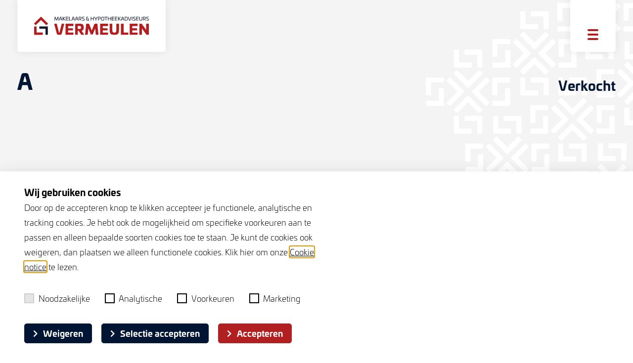

--- FILE ---
content_type: text/html; charset=UTF-8
request_url: https://vermeulen-makelaars.nl/nieuwbouw/type/a/
body_size: 13435
content:
<!doctype html>
<html lang="nl-NL">
  <head>
    <meta charset="utf-8">
    <meta http-equiv="x-ua-compatible" content="ie=edge">
    <meta name="viewport" content="width=device-width, initial-scale=1, shrink-to-fit=no">

    <meta name='robots' content='index, follow, max-image-preview:large, max-snippet:-1, max-video-preview:-1' />
	<style>img:is([sizes="auto" i], [sizes^="auto," i]) { contain-intrinsic-size: 3000px 1500px }</style>
	
	<!-- This site is optimized with the Yoast SEO plugin v26.0 - https://yoast.com/wordpress/plugins/seo/ -->
	<title>A - Vermeulen Makelaars &amp; Hypotheekadviseurs</title>
	<meta name="description" content="Vermeulen Makelaars &amp; Hypotheekadviseurs in Terneuzen. Woning kopen of verkopen, hypotheken en verzekeringen in Zeeuws Vlaanderen." />
	<link rel="canonical" href="https://vermeulen-makelaars.nl/nieuwbouw/type/a/" />
	<meta property="og:locale" content="nl_NL" />
	<meta property="og:type" content="article" />
	<meta property="og:title" content="A - Vermeulen Makelaars &amp; Hypotheekadviseurs" />
	<meta property="og:description" content="Vermeulen Makelaars &amp; Hypotheekadviseurs in Terneuzen. Woning kopen of verkopen, hypotheken en verzekeringen in Zeeuws Vlaanderen." />
	<meta property="og:url" content="https://vermeulen-makelaars.nl/nieuwbouw/type/a/" />
	<meta property="og:site_name" content="Vermeulen Makelaars &amp; Hypotheekadviseurs" />
	<meta name="twitter:card" content="summary_large_image" />
	<meta name="twitter:label1" content="Geschatte leestijd" />
	<meta name="twitter:data1" content="2 minuten" />
	<script type="application/ld+json" class="yoast-schema-graph">{"@context":"https://schema.org","@graph":[{"@type":"WebPage","@id":"https://vermeulen-makelaars.nl/nieuwbouw/type/a/","url":"https://vermeulen-makelaars.nl/nieuwbouw/type/a/","name":"A - Vermeulen Makelaars &amp; Hypotheekadviseurs","isPartOf":{"@id":"https://vermeulen-makelaars.nl/#website"},"datePublished":"2025-11-10T16:39:56+00:00","description":"Vermeulen Makelaars & Hypotheekadviseurs in Terneuzen. Woning kopen of verkopen, hypotheken en verzekeringen in Zeeuws Vlaanderen.","breadcrumb":{"@id":"https://vermeulen-makelaars.nl/nieuwbouw/type/a/#breadcrumb"},"inLanguage":"nl-NL","potentialAction":[{"@type":"ReadAction","target":["https://vermeulen-makelaars.nl/nieuwbouw/type/a/"]}]},{"@type":"BreadcrumbList","@id":"https://vermeulen-makelaars.nl/nieuwbouw/type/a/#breadcrumb","itemListElement":[{"@type":"ListItem","position":1,"name":"Home","item":"https://vermeulen-makelaars.nl/"},{"@type":"ListItem","position":2,"name":"A"}]},{"@type":"WebSite","@id":"https://vermeulen-makelaars.nl/#website","url":"https://vermeulen-makelaars.nl/","name":"Vermeulen Makelaars &amp; Hypotheekadviseurs","description":"Makelaars &amp; Hypotheekadviseurs","publisher":{"@id":"https://vermeulen-makelaars.nl/#organization"},"potentialAction":[{"@type":"SearchAction","target":{"@type":"EntryPoint","urlTemplate":"https://vermeulen-makelaars.nl/?s={search_term_string}"},"query-input":{"@type":"PropertyValueSpecification","valueRequired":true,"valueName":"search_term_string"}}],"inLanguage":"nl-NL"},{"@type":"Organization","@id":"https://vermeulen-makelaars.nl/#organization","name":"Vermeulen Makelaars & Hypotheekadviseurs","url":"https://vermeulen-makelaars.nl/","logo":{"@type":"ImageObject","inLanguage":"nl-NL","@id":"https://vermeulen-makelaars.nl/#/schema/logo/image/","url":"https://vermeulen-makelaars.nl/wp-content/uploads/2021/05/logo.svg","contentUrl":"https://vermeulen-makelaars.nl/wp-content/uploads/2021/05/logo.svg","width":1,"height":1,"caption":"Vermeulen Makelaars & Hypotheekadviseurs"},"image":{"@id":"https://vermeulen-makelaars.nl/#/schema/logo/image/"}}]}</script>
	<!-- / Yoast SEO plugin. -->


<script>
window._wpemojiSettings = {"baseUrl":"https:\/\/s.w.org\/images\/core\/emoji\/16.0.1\/72x72\/","ext":".png","svgUrl":"https:\/\/s.w.org\/images\/core\/emoji\/16.0.1\/svg\/","svgExt":".svg","source":{"concatemoji":"https:\/\/vermeulen-makelaars.nl\/wp-includes\/js\/wp-emoji-release.min.js?ver=6.8.3"}};
/*! This file is auto-generated */
!function(s,n){var o,i,e;function c(e){try{var t={supportTests:e,timestamp:(new Date).valueOf()};sessionStorage.setItem(o,JSON.stringify(t))}catch(e){}}function p(e,t,n){e.clearRect(0,0,e.canvas.width,e.canvas.height),e.fillText(t,0,0);var t=new Uint32Array(e.getImageData(0,0,e.canvas.width,e.canvas.height).data),a=(e.clearRect(0,0,e.canvas.width,e.canvas.height),e.fillText(n,0,0),new Uint32Array(e.getImageData(0,0,e.canvas.width,e.canvas.height).data));return t.every(function(e,t){return e===a[t]})}function u(e,t){e.clearRect(0,0,e.canvas.width,e.canvas.height),e.fillText(t,0,0);for(var n=e.getImageData(16,16,1,1),a=0;a<n.data.length;a++)if(0!==n.data[a])return!1;return!0}function f(e,t,n,a){switch(t){case"flag":return n(e,"\ud83c\udff3\ufe0f\u200d\u26a7\ufe0f","\ud83c\udff3\ufe0f\u200b\u26a7\ufe0f")?!1:!n(e,"\ud83c\udde8\ud83c\uddf6","\ud83c\udde8\u200b\ud83c\uddf6")&&!n(e,"\ud83c\udff4\udb40\udc67\udb40\udc62\udb40\udc65\udb40\udc6e\udb40\udc67\udb40\udc7f","\ud83c\udff4\u200b\udb40\udc67\u200b\udb40\udc62\u200b\udb40\udc65\u200b\udb40\udc6e\u200b\udb40\udc67\u200b\udb40\udc7f");case"emoji":return!a(e,"\ud83e\udedf")}return!1}function g(e,t,n,a){var r="undefined"!=typeof WorkerGlobalScope&&self instanceof WorkerGlobalScope?new OffscreenCanvas(300,150):s.createElement("canvas"),o=r.getContext("2d",{willReadFrequently:!0}),i=(o.textBaseline="top",o.font="600 32px Arial",{});return e.forEach(function(e){i[e]=t(o,e,n,a)}),i}function t(e){var t=s.createElement("script");t.src=e,t.defer=!0,s.head.appendChild(t)}"undefined"!=typeof Promise&&(o="wpEmojiSettingsSupports",i=["flag","emoji"],n.supports={everything:!0,everythingExceptFlag:!0},e=new Promise(function(e){s.addEventListener("DOMContentLoaded",e,{once:!0})}),new Promise(function(t){var n=function(){try{var e=JSON.parse(sessionStorage.getItem(o));if("object"==typeof e&&"number"==typeof e.timestamp&&(new Date).valueOf()<e.timestamp+604800&&"object"==typeof e.supportTests)return e.supportTests}catch(e){}return null}();if(!n){if("undefined"!=typeof Worker&&"undefined"!=typeof OffscreenCanvas&&"undefined"!=typeof URL&&URL.createObjectURL&&"undefined"!=typeof Blob)try{var e="postMessage("+g.toString()+"("+[JSON.stringify(i),f.toString(),p.toString(),u.toString()].join(",")+"));",a=new Blob([e],{type:"text/javascript"}),r=new Worker(URL.createObjectURL(a),{name:"wpTestEmojiSupports"});return void(r.onmessage=function(e){c(n=e.data),r.terminate(),t(n)})}catch(e){}c(n=g(i,f,p,u))}t(n)}).then(function(e){for(var t in e)n.supports[t]=e[t],n.supports.everything=n.supports.everything&&n.supports[t],"flag"!==t&&(n.supports.everythingExceptFlag=n.supports.everythingExceptFlag&&n.supports[t]);n.supports.everythingExceptFlag=n.supports.everythingExceptFlag&&!n.supports.flag,n.DOMReady=!1,n.readyCallback=function(){n.DOMReady=!0}}).then(function(){return e}).then(function(){var e;n.supports.everything||(n.readyCallback(),(e=n.source||{}).concatemoji?t(e.concatemoji):e.wpemoji&&e.twemoji&&(t(e.twemoji),t(e.wpemoji)))}))}((window,document),window._wpemojiSettings);
</script>
<style id='wp-emoji-styles-inline-css'>

	img.wp-smiley, img.emoji {
		display: inline !important;
		border: none !important;
		box-shadow: none !important;
		height: 1em !important;
		width: 1em !important;
		margin: 0 0.07em !important;
		vertical-align: -0.1em !important;
		background: none !important;
		padding: 0 !important;
	}
</style>
<link rel='stylesheet' id='wp-block-library-css' href='https://vermeulen-makelaars.nl/wp-includes/css/dist/block-library/style.min.css?ver=6.8.3' media='all' />
<style id='classic-theme-styles-inline-css'>
/*! This file is auto-generated */
.wp-block-button__link{color:#fff;background-color:#32373c;border-radius:9999px;box-shadow:none;text-decoration:none;padding:calc(.667em + 2px) calc(1.333em + 2px);font-size:1.125em}.wp-block-file__button{background:#32373c;color:#fff;text-decoration:none}
</style>
<style id='global-styles-inline-css'>
:root{--wp--preset--aspect-ratio--square: 1;--wp--preset--aspect-ratio--4-3: 4/3;--wp--preset--aspect-ratio--3-4: 3/4;--wp--preset--aspect-ratio--3-2: 3/2;--wp--preset--aspect-ratio--2-3: 2/3;--wp--preset--aspect-ratio--16-9: 16/9;--wp--preset--aspect-ratio--9-16: 9/16;--wp--preset--color--black: #000000;--wp--preset--color--cyan-bluish-gray: #abb8c3;--wp--preset--color--white: #ffffff;--wp--preset--color--pale-pink: #f78da7;--wp--preset--color--vivid-red: #cf2e2e;--wp--preset--color--luminous-vivid-orange: #ff6900;--wp--preset--color--luminous-vivid-amber: #fcb900;--wp--preset--color--light-green-cyan: #7bdcb5;--wp--preset--color--vivid-green-cyan: #00d084;--wp--preset--color--pale-cyan-blue: #8ed1fc;--wp--preset--color--vivid-cyan-blue: #0693e3;--wp--preset--color--vivid-purple: #9b51e0;--wp--preset--gradient--vivid-cyan-blue-to-vivid-purple: linear-gradient(135deg,rgba(6,147,227,1) 0%,rgb(155,81,224) 100%);--wp--preset--gradient--light-green-cyan-to-vivid-green-cyan: linear-gradient(135deg,rgb(122,220,180) 0%,rgb(0,208,130) 100%);--wp--preset--gradient--luminous-vivid-amber-to-luminous-vivid-orange: linear-gradient(135deg,rgba(252,185,0,1) 0%,rgba(255,105,0,1) 100%);--wp--preset--gradient--luminous-vivid-orange-to-vivid-red: linear-gradient(135deg,rgba(255,105,0,1) 0%,rgb(207,46,46) 100%);--wp--preset--gradient--very-light-gray-to-cyan-bluish-gray: linear-gradient(135deg,rgb(238,238,238) 0%,rgb(169,184,195) 100%);--wp--preset--gradient--cool-to-warm-spectrum: linear-gradient(135deg,rgb(74,234,220) 0%,rgb(151,120,209) 20%,rgb(207,42,186) 40%,rgb(238,44,130) 60%,rgb(251,105,98) 80%,rgb(254,248,76) 100%);--wp--preset--gradient--blush-light-purple: linear-gradient(135deg,rgb(255,206,236) 0%,rgb(152,150,240) 100%);--wp--preset--gradient--blush-bordeaux: linear-gradient(135deg,rgb(254,205,165) 0%,rgb(254,45,45) 50%,rgb(107,0,62) 100%);--wp--preset--gradient--luminous-dusk: linear-gradient(135deg,rgb(255,203,112) 0%,rgb(199,81,192) 50%,rgb(65,88,208) 100%);--wp--preset--gradient--pale-ocean: linear-gradient(135deg,rgb(255,245,203) 0%,rgb(182,227,212) 50%,rgb(51,167,181) 100%);--wp--preset--gradient--electric-grass: linear-gradient(135deg,rgb(202,248,128) 0%,rgb(113,206,126) 100%);--wp--preset--gradient--midnight: linear-gradient(135deg,rgb(2,3,129) 0%,rgb(40,116,252) 100%);--wp--preset--font-size--small: 13px;--wp--preset--font-size--medium: 20px;--wp--preset--font-size--large: 36px;--wp--preset--font-size--x-large: 42px;--wp--preset--spacing--20: 0.44rem;--wp--preset--spacing--30: 0.67rem;--wp--preset--spacing--40: 1rem;--wp--preset--spacing--50: 1.5rem;--wp--preset--spacing--60: 2.25rem;--wp--preset--spacing--70: 3.38rem;--wp--preset--spacing--80: 5.06rem;--wp--preset--shadow--natural: 6px 6px 9px rgba(0, 0, 0, 0.2);--wp--preset--shadow--deep: 12px 12px 50px rgba(0, 0, 0, 0.4);--wp--preset--shadow--sharp: 6px 6px 0px rgba(0, 0, 0, 0.2);--wp--preset--shadow--outlined: 6px 6px 0px -3px rgba(255, 255, 255, 1), 6px 6px rgba(0, 0, 0, 1);--wp--preset--shadow--crisp: 6px 6px 0px rgba(0, 0, 0, 1);}:where(.is-layout-flex){gap: 0.5em;}:where(.is-layout-grid){gap: 0.5em;}body .is-layout-flex{display: flex;}.is-layout-flex{flex-wrap: wrap;align-items: center;}.is-layout-flex > :is(*, div){margin: 0;}body .is-layout-grid{display: grid;}.is-layout-grid > :is(*, div){margin: 0;}:where(.wp-block-columns.is-layout-flex){gap: 2em;}:where(.wp-block-columns.is-layout-grid){gap: 2em;}:where(.wp-block-post-template.is-layout-flex){gap: 1.25em;}:where(.wp-block-post-template.is-layout-grid){gap: 1.25em;}.has-black-color{color: var(--wp--preset--color--black) !important;}.has-cyan-bluish-gray-color{color: var(--wp--preset--color--cyan-bluish-gray) !important;}.has-white-color{color: var(--wp--preset--color--white) !important;}.has-pale-pink-color{color: var(--wp--preset--color--pale-pink) !important;}.has-vivid-red-color{color: var(--wp--preset--color--vivid-red) !important;}.has-luminous-vivid-orange-color{color: var(--wp--preset--color--luminous-vivid-orange) !important;}.has-luminous-vivid-amber-color{color: var(--wp--preset--color--luminous-vivid-amber) !important;}.has-light-green-cyan-color{color: var(--wp--preset--color--light-green-cyan) !important;}.has-vivid-green-cyan-color{color: var(--wp--preset--color--vivid-green-cyan) !important;}.has-pale-cyan-blue-color{color: var(--wp--preset--color--pale-cyan-blue) !important;}.has-vivid-cyan-blue-color{color: var(--wp--preset--color--vivid-cyan-blue) !important;}.has-vivid-purple-color{color: var(--wp--preset--color--vivid-purple) !important;}.has-black-background-color{background-color: var(--wp--preset--color--black) !important;}.has-cyan-bluish-gray-background-color{background-color: var(--wp--preset--color--cyan-bluish-gray) !important;}.has-white-background-color{background-color: var(--wp--preset--color--white) !important;}.has-pale-pink-background-color{background-color: var(--wp--preset--color--pale-pink) !important;}.has-vivid-red-background-color{background-color: var(--wp--preset--color--vivid-red) !important;}.has-luminous-vivid-orange-background-color{background-color: var(--wp--preset--color--luminous-vivid-orange) !important;}.has-luminous-vivid-amber-background-color{background-color: var(--wp--preset--color--luminous-vivid-amber) !important;}.has-light-green-cyan-background-color{background-color: var(--wp--preset--color--light-green-cyan) !important;}.has-vivid-green-cyan-background-color{background-color: var(--wp--preset--color--vivid-green-cyan) !important;}.has-pale-cyan-blue-background-color{background-color: var(--wp--preset--color--pale-cyan-blue) !important;}.has-vivid-cyan-blue-background-color{background-color: var(--wp--preset--color--vivid-cyan-blue) !important;}.has-vivid-purple-background-color{background-color: var(--wp--preset--color--vivid-purple) !important;}.has-black-border-color{border-color: var(--wp--preset--color--black) !important;}.has-cyan-bluish-gray-border-color{border-color: var(--wp--preset--color--cyan-bluish-gray) !important;}.has-white-border-color{border-color: var(--wp--preset--color--white) !important;}.has-pale-pink-border-color{border-color: var(--wp--preset--color--pale-pink) !important;}.has-vivid-red-border-color{border-color: var(--wp--preset--color--vivid-red) !important;}.has-luminous-vivid-orange-border-color{border-color: var(--wp--preset--color--luminous-vivid-orange) !important;}.has-luminous-vivid-amber-border-color{border-color: var(--wp--preset--color--luminous-vivid-amber) !important;}.has-light-green-cyan-border-color{border-color: var(--wp--preset--color--light-green-cyan) !important;}.has-vivid-green-cyan-border-color{border-color: var(--wp--preset--color--vivid-green-cyan) !important;}.has-pale-cyan-blue-border-color{border-color: var(--wp--preset--color--pale-cyan-blue) !important;}.has-vivid-cyan-blue-border-color{border-color: var(--wp--preset--color--vivid-cyan-blue) !important;}.has-vivid-purple-border-color{border-color: var(--wp--preset--color--vivid-purple) !important;}.has-vivid-cyan-blue-to-vivid-purple-gradient-background{background: var(--wp--preset--gradient--vivid-cyan-blue-to-vivid-purple) !important;}.has-light-green-cyan-to-vivid-green-cyan-gradient-background{background: var(--wp--preset--gradient--light-green-cyan-to-vivid-green-cyan) !important;}.has-luminous-vivid-amber-to-luminous-vivid-orange-gradient-background{background: var(--wp--preset--gradient--luminous-vivid-amber-to-luminous-vivid-orange) !important;}.has-luminous-vivid-orange-to-vivid-red-gradient-background{background: var(--wp--preset--gradient--luminous-vivid-orange-to-vivid-red) !important;}.has-very-light-gray-to-cyan-bluish-gray-gradient-background{background: var(--wp--preset--gradient--very-light-gray-to-cyan-bluish-gray) !important;}.has-cool-to-warm-spectrum-gradient-background{background: var(--wp--preset--gradient--cool-to-warm-spectrum) !important;}.has-blush-light-purple-gradient-background{background: var(--wp--preset--gradient--blush-light-purple) !important;}.has-blush-bordeaux-gradient-background{background: var(--wp--preset--gradient--blush-bordeaux) !important;}.has-luminous-dusk-gradient-background{background: var(--wp--preset--gradient--luminous-dusk) !important;}.has-pale-ocean-gradient-background{background: var(--wp--preset--gradient--pale-ocean) !important;}.has-electric-grass-gradient-background{background: var(--wp--preset--gradient--electric-grass) !important;}.has-midnight-gradient-background{background: var(--wp--preset--gradient--midnight) !important;}.has-small-font-size{font-size: var(--wp--preset--font-size--small) !important;}.has-medium-font-size{font-size: var(--wp--preset--font-size--medium) !important;}.has-large-font-size{font-size: var(--wp--preset--font-size--large) !important;}.has-x-large-font-size{font-size: var(--wp--preset--font-size--x-large) !important;}
:where(.wp-block-post-template.is-layout-flex){gap: 1.25em;}:where(.wp-block-post-template.is-layout-grid){gap: 1.25em;}
:where(.wp-block-columns.is-layout-flex){gap: 2em;}:where(.wp-block-columns.is-layout-grid){gap: 2em;}
:root :where(.wp-block-pullquote){font-size: 1.5em;line-height: 1.6;}
</style>
<link rel='stylesheet' id='privacy-cookie-style-css' href='https://vermeulen-makelaars.nl/wp-content/plugins/blackdesk-login-page-plugin-master/css/privacycookieplugin.min.css?ver=1759758199' media='' />
<link rel='stylesheet' id='contact-form-7-css' href='https://vermeulen-makelaars.nl/wp-content/plugins/contact-form-7/includes/css/styles.css?ver=6.1.2' media='all' />
<link rel='stylesheet' id='sage/app.css-css' href='https://vermeulen-makelaars.nl/wp-content/themes/vermeulen/public/styles/app.css?id=5d9a8fa5ec5d2f85f7486fa489edd84f' media='all' />
<script src="https://vermeulen-makelaars.nl/wp-includes/js/jquery/jquery.min.js?ver=3.7.1" id="jquery-core-js"></script>
<script src="https://vermeulen-makelaars.nl/wp-includes/js/jquery/jquery-migrate.min.js?ver=3.4.1" id="jquery-migrate-js"></script>
<script src="https://vermeulen-makelaars.nl/wp-content/plugins/blackdesk-login-page-plugin-master/js/privacycookieplugin.min.js?ver=1759758199" id="privacy-cookie-script-js"></script>
<link rel="https://api.w.org/" href="https://vermeulen-makelaars.nl/wp-json/" /><link rel="EditURI" type="application/rsd+xml" title="RSD" href="https://vermeulen-makelaars.nl/xmlrpc.php?rsd" />
<meta name="generator" content="WordPress 6.8.3" />
<link rel='shortlink' href='https://vermeulen-makelaars.nl/?p=59655' />
<link rel="alternate" title="oEmbed (JSON)" type="application/json+oembed" href="https://vermeulen-makelaars.nl/wp-json/oembed/1.0/embed?url=https%3A%2F%2Fvermeulen-makelaars.nl%2Fnieuwbouw%2Ftype%2Fa%2F" />
<link rel="alternate" title="oEmbed (XML)" type="text/xml+oembed" href="https://vermeulen-makelaars.nl/wp-json/oembed/1.0/embed?url=https%3A%2F%2Fvermeulen-makelaars.nl%2Fnieuwbouw%2Ftype%2Fa%2F&#038;format=xml" />
<!-- Google Tag Manager -->
            <script>(function(w,d,s,l,i){w[l]=w[l]||[];w[l].push({'gtm.start':
            new Date().getTime(),event:'gtm.js'});var f=d.getElementsByTagName(s)[0],
            j=d.createElement(s),dl=l!='dataLayer'?'&l='+l:'';j.async=true;j.src=
            'https://www.googletagmanager.com/gtm.js?id='+i+dl;f.parentNode.insertBefore(j,f);
            })(window,document,'script','dataLayer','GTM-KRLJTSC');</script>
            <!-- End Google Tag Manager --><meta property="og:type" content="article" />
<meta property="og:title" content="A" />
<meta property="og:description" content="Heerlijk wonen in het hartje van Sluiskil met alle voorzieningen op loopafstand. Dit 3 kamer appartement heeft een woonoppervlak van 80 m2 en is voorzien van een eigen bering en parkeerplaats. Indeling Appartement type A Ruime L-vormige hal met meterkast en toegang tot toilet, wasruimte, slaapkamer 2, badkamer en woonkamer. Toiletruimte; hangtoilet met fonteintje. Woonkamer: &hellip; Lees meer" />
<meta property="og:image" content="https://images.realworks.nl/servlets/images/media.objectmedia/104832309.jpg?portalid=4104&#038;check=api_sha256%3Af457d68054e0860315ac0ee8bd337f6e842f63686e8ae215ee20b1f5baa7b2fb&width=1980&height=1440" />
<meta property="og:image:width" content="1980" />
<meta property="og:image:height" content="1440" />
<meta name="twitter:card" content="summary_large_image" />
<meta name="twitter:title" content="A" />
<meta name="twitter:description" content="Heerlijk wonen in het hartje van Sluiskil met alle voorzieningen op loopafstand. Dit 3 kamer appartement heeft een woonoppervlak van 80 m2 en is voorzien van een eigen bering en parkeerplaats. Indeling Appartement type A Ruime L-vormige hal met meterkast en toegang tot toilet, wasruimte, slaapkamer 2, badkamer en woonkamer. Toiletruimte; hangtoilet met fonteintje. Woonkamer: &hellip; Lees meer" />
<meta name="twitter:image" content="https://images.realworks.nl/servlets/images/media.objectmedia/104832309.jpg?portalid=4104&#038;check=api_sha256%3Af457d68054e0860315ac0ee8bd337f6e842f63686e8ae215ee20b1f5baa7b2fb&width=1980&height=1440" /><style>.recentcomments a{display:inline !important;padding:0 !important;margin:0 !important;}</style>
<!-- Wordpress CMS & Makelaar Plugin door Tussendoor B.V. (tussendoor.nl) -->

<link rel="icon" href="https://vermeulen-makelaars.nl/wp-content/uploads/2021/06/cropped-favicon-32x32.png" sizes="32x32" />
<link rel="icon" href="https://vermeulen-makelaars.nl/wp-content/uploads/2021/06/cropped-favicon-192x192.png" sizes="192x192" />
<link rel="apple-touch-icon" href="https://vermeulen-makelaars.nl/wp-content/uploads/2021/06/cropped-favicon-180x180.png" />
<meta name="msapplication-TileImage" content="https://vermeulen-makelaars.nl/wp-content/uploads/2021/06/cropped-favicon-270x270.png" />
		<style id="wp-custom-css">
			.grecaptcha-badge {
  display: none !important;
}		</style>
		      </head>

  <body class="wp-singular realworks_nb_type-template-default single single-realworks_nb_type postid-59655 wp-embed-responsive wp-theme-vermeulen a">
        
    <div id="app">
      <header class="header">
    <div class="container">
        <div class="row align-items-center">
            <div class="col-8 col-md-6">
                <div class="header__brand-wrapper">
                    <a class="header__brand-wrapper__image" href="https://vermeulen-makelaars.nl/">
                        <img src="https://vermeulen-makelaars.nl/wp-content/uploads/2021/05/logo.svg" width="100%" title="Vermeulen Logo" alt="site-logo">
                    </a>
                </div>
            </div>
            <div class="col-4 col-md-6 text-right">
                <div class="header__toggler-wrapper">
                    <button class="navbar-toggler collapsed" id="navbarToggler" type="button" aria-label="Toggle menu">
                        <div class="icon-bars">
                            <span class="icon-bar icon-bar--top"></span>
                            <span class="icon-bar icon-bar--middle"></span>
                            <span class="icon-bar icon-bar--bottom"></span>
                        </div>
                    </button>
                </div>
            </div>
        </div>
    </div>
</header>

<div class="collapse">
    <div class="collapse__wrapper">
        <div class="collapse__wrapper__content">
                            <div class="menu-primary-container"><ul id="menu-primary" class="nav nav--primary">
        <li class="nav-item dropdown  menu-item menu-item-type-custom menu-item-object-custom menu-item-has-children">

        
        
        <a href="/woningen/koopwoningen" target="" rel="" class="nav-link has-dropdown" >
            <span>Aanbod</span>
                    </a>
        
        <span class="dropdown__menu-toggler"><i class="fas fa-plus"></i></span>
        <ul class="dropdown__menu">

        
        <li class="nav-item  menu-item menu-item-type-custom menu-item-object-custom">

        
        
        <a href="/woningen/koopwoningen" target="" rel="" class="nav-link dropdown-item" >
            <span>Bestaande bouw</span>
                    </a>
        </li>

        <li class="nav-item  menu-item menu-item-type-custom menu-item-object-custom">

        
        
        <a href="/bedrijfsaanbod" target="" rel="" class="nav-link dropdown-item" >
            <span>Bedrijfsaanbod</span>
                    </a>
        </li>

        <li class="nav-item  menu-item menu-item-type-custom menu-item-object-custom">

        
        
        <a href="/nieuwbouw" target="" rel="" class="nav-link dropdown-item" >
            <span>Nieuwbouw</span>
                    </a>
        </li>

        <li class="nav-item  menu-item menu-item-type-custom menu-item-object-custom">

        
        
        <a href="/woningen/verkocht" target="" rel="" class="nav-link dropdown-item" >
            <span>Verkocht</span>
                    </a>
        </li>
</ul>
</li>

        <li class="nav-item dropdown  menu-item menu-item-type-post_type menu-item-object-page menu-item-has-children">

        
        
        <a href="https://vermeulen-makelaars.nl/diensten/" target="" rel="" class="nav-link has-dropdown" >
            <span>Diensten</span>
                    </a>
        
        <span class="dropdown__menu-toggler"><i class="fas fa-plus"></i></span>
        <ul class="dropdown__menu">

        
        <li class="nav-item  menu-item menu-item-type-custom menu-item-object-custom">

        
        
        <a href="/makelaardij" target="" rel="" class="nav-link dropdown-item" >
            <span>Makelaardij</span>
                    </a>
        </li>

        <li class="nav-item  menu-item menu-item-type-post_type menu-item-object-page">

        
        
        <a href="https://vermeulen-makelaars.nl/diensten/advies-hypotheken/" target="" rel="" class="nav-link dropdown-item" >
            <span>Hypotheken</span>
                    </a>
        </li>

        <li class="nav-item  menu-item menu-item-type-custom menu-item-object-custom">

        
        
        <a href="/verzekeringen" target="" rel="" class="nav-link dropdown-item" >
            <span>Verzekeringen</span>
                    </a>
        </li>
</ul>
</li>

        <li class="nav-item  menu-item menu-item-type-post_type menu-item-object-page">

        
        
        <a href="https://vermeulen-makelaars.nl/over-ons/" target="" rel="" class="nav-link" >
            <span>Over ons</span>
                    </a>
        </li>

        <li class="nav-item  menu-item menu-item-type-post_type menu-item-object-page">

        
        
        <a href="https://vermeulen-makelaars.nl/contact/" target="" rel="" class="nav-link" >
            <span>Contact</span>
                    </a>
        </li>
</ul></div>
                                        <div class="menu-secondary-container"><ul id="menu-secondary" class="nav nav--secondary">
        <li class="nav-item  menu-item menu-item-type-post_type menu-item-object-page">

        
        
        <a href="https://vermeulen-makelaars.nl/tools/" target="" rel="" class="nav-link" >
            <span>Tools &#038; downloads</span>
                    </a>
        </li>

        <li class="nav-item  menu-item menu-item-type-post_type menu-item-object-page">

        
        
        <a href="https://vermeulen-makelaars.nl/werkwijze/" target="" rel="" class="nav-link" >
            <span>Werkwijze</span>
                    </a>
        </li>

        <li class="nav-item  menu-item menu-item-type-post_type menu-item-object-page current_page_parent">

        
        
        <a href="https://vermeulen-makelaars.nl/blog-sluiskil/" target="" rel="" class="nav-link" >
            <span>Blog</span>
                    </a>
        </li>
</ul></div>
                        <div class="collapse__wrapper__content__data">
                <a href="tel:0115694090" class="d-block">
                    0115 69 40 90
                </a>
                <a href="mailto:info@vermeulen-makelaars.nl" class="d-block">
                    info@vermeulen-makelaars.nl
                </a>
                                    <a href="mailto:info@vermeulen-hypotheekadviseurs.nl" class="d-block">
                        info@vermeulen-hypotheekadviseurs.nl
                    </a>
                            </div>
        </div>
    </div>
</div>
<main id="main" class="main">
        <div class="rw-page-header-single">
    <div class="container mb-3">
        <div class="row align-items-end">
            <div class="col-md-6 mb-3 mb-md-0">
                <h1 class="text-secondary">A</h1>
                <h3 class="text-primary"></h3>
            </div>
            <div class="col-md-6 text-md-right mb-2 mb-md-0">
                <h3 class="text-secondary"> Verkocht </h3>
            </div>
        </div>
    </div>

            <section class="rw-media pb-5">
            <div class="container">
                <div class="row">
                    <div class="col-lg-6 pr-3 pr-lg-1">
                                                    <a data-fancybox="single-images" href="https://images.realworks.nl/servlets/images/media.objectmedia/104832309.jpg?portalid=4104&amp;check=api_sha256%3Af457d68054e0860315ac0ee8bd337f6e842f63686e8ae215ee20b1f5baa7b2fb&width=1200&height=960" class="rw-media__image rw-media__image--large" style="background-image:url(https://images.realworks.nl/servlets/images/media.objectmedia/104832309.jpg?portalid=4104&amp;check=api_sha256%3Af457d68054e0860315ac0ee8bd337f6e842f63686e8ae215ee20b1f5baa7b2fb&width=1200&height=960);"></a>
                                            </div>
                    <div class="col-lg-6">
                        <div class="row">
                                                            <div class="col-6 d-none d-lg-block pr-1 pl-1">
                                    <a data-fancybox="single-images" href="https://images.realworks.nl/servlets/images/media.objectmedia/104832310.jpg?portalid=4104&check=api_sha256%3Ac0caad56609c8a782a5e7ef0826a4c59fb9b5a5dc5ded794719a571dc9e3b000&width=1200&height=960" class="rw-media__image" style="background-image:url(https://images.realworks.nl/servlets/images/media.objectmedia/104832310.jpg?portalid=4104&check=api_sha256%3Ac0caad56609c8a782a5e7ef0826a4c59fb9b5a5dc5ded794719a571dc9e3b000&width=1200&height=960);"></a>
                                </div>
                                                                                        <div class="col-6 d-none d-lg-block pl-1">
                                    <a data-fancybox="single-images" href="https://images.realworks.nl/servlets/images/media.objectmedia/104832311.png?portalid=4104&check=api_sha256%3Afa8a2aa98d9ef254b01ee2678bb411b70b4566f41f81273773a7ecb38cf9497b&width=1200&height=960" class="rw-media__image" style="background-image:url(https://images.realworks.nl/servlets/images/media.objectmedia/104832311.png?portalid=4104&check=api_sha256%3Afa8a2aa98d9ef254b01ee2678bb411b70b4566f41f81273773a7ecb38cf9497b&width=1200&height=960);"></a>
                                </div>
                                                                                        <div class="col-6 pr-1 pl-3 pl-lg-1">
                                    <a data-fancybox="single-images" href="https://images.realworks.nl/servlets/images/media.objectmedia/104832312.jpg?portalid=4104&check=api_sha256%3A538166e4c90c0d0234701316156960918466aa787720b6c1cdccd6145dbb4725&width=1200&height=960" class="rw-media__image" style="background-image:url(https://images.realworks.nl/servlets/images/media.objectmedia/104832312.jpg?portalid=4104&check=api_sha256%3A538166e4c90c0d0234701316156960918466aa787720b6c1cdccd6145dbb4725&width=1200&height=960);"></a>
                                </div>
                                                                                        <div class="col-6 pl-1">
                                    <a data-fancybox="single-images" href="https://images.realworks.nl/servlets/images/media.objectmedia/104832313.jpg?portalid=4104&check=api_sha256%3A5764b7983498d1ad2ddaccfcc175d33a7479a4430c029896f35426a9c084061d&width=1200&height=960" class="rw-media__image rw-media__image--content" style="background-image:url(https://images.realworks.nl/servlets/images/media.objectmedia/104832313.jpg?portalid=4104&check=api_sha256%3A5764b7983498d1ad2ddaccfcc175d33a7479a4430c029896f35426a9c084061d&width=1200&height=960);">
                                        <div class="rw-media__image__content">
                                            Bekijk meer Foto's
                                        </div>
                                    </a>
                                </div>
                                                    </div>
                    </div>
                </div>
            </div>
        </section>

                                                                                                                                                                                                                <a data-fancybox="single-images" href="https://images.realworks.nl/servlets/images/media.objectmedia/104832314.jpg?portalid=4104&amp;check=api_sha256%3A33ba1d7335c9ba3527fb3270231acdbb08527a4ff2892fddd637904a12ccdfcf&width=1200&height=960"></a>
                                                            <a data-fancybox="single-images" href="https://images.realworks.nl/servlets/images/media.objectmedia/104832315.jpg?portalid=4104&amp;check=api_sha256%3A740d9b2162d3de6daaf8770dcd5866004a6094df5ce6799ec9366f1bed968f73&width=1200&height=960"></a>
                        </div>

<section class="rw-actions">
    <div class="container">
        <div class="row">
            <div class="col-12">
                <div class="cta-card cta-card--actions">
                                                                        <div class="cta-card__item">
                                <img src="https://vermeulen-makelaars.nl/wp-content/uploads/2021/09/E2279_VERMEULEN_ICONEN_white_SVG_Zoekservice.png" width="20" alt="Foto icon">
                                Foto's
                                <a data-fancybox="cta-single-images" class="stretched-link" href="https://images.realworks.nl/servlets/images/media.objectmedia/104832309.jpg?portalid=4104&amp;check=api_sha256%3Af457d68054e0860315ac0ee8bd337f6e842f63686e8ae215ee20b1f5baa7b2fb&width=1200&height=960"></a>
                            </div>
                        
                                                                                <a data-fancybox="cta-single-images" href="https://images.realworks.nl/servlets/images/media.objectmedia/104832310.jpg?portalid=4104&amp;check=api_sha256%3Ac0caad56609c8a782a5e7ef0826a4c59fb9b5a5dc5ded794719a571dc9e3b000&width=1200&height=960"></a>
                                                                                <a data-fancybox="cta-single-images" href="https://images.realworks.nl/servlets/images/media.objectmedia/104832311.png?portalid=4104&amp;check=api_sha256%3Afa8a2aa98d9ef254b01ee2678bb411b70b4566f41f81273773a7ecb38cf9497b&width=1200&height=960"></a>
                                                                                <a data-fancybox="cta-single-images" href="https://images.realworks.nl/servlets/images/media.objectmedia/104832312.jpg?portalid=4104&amp;check=api_sha256%3A538166e4c90c0d0234701316156960918466aa787720b6c1cdccd6145dbb4725&width=1200&height=960"></a>
                                                                                <a data-fancybox="cta-single-images" href="https://images.realworks.nl/servlets/images/media.objectmedia/104832313.jpg?portalid=4104&amp;check=api_sha256%3A5764b7983498d1ad2ddaccfcc175d33a7479a4430c029896f35426a9c084061d&width=1200&height=960"></a>
                                                                                <a data-fancybox="cta-single-images" href="https://images.realworks.nl/servlets/images/media.objectmedia/104832314.jpg?portalid=4104&amp;check=api_sha256%3A33ba1d7335c9ba3527fb3270231acdbb08527a4ff2892fddd637904a12ccdfcf&width=1200&height=960"></a>
                                                                                <a data-fancybox="cta-single-images" href="https://images.realworks.nl/servlets/images/media.objectmedia/104832315.jpg?portalid=4104&amp;check=api_sha256%3A740d9b2162d3de6daaf8770dcd5866004a6094df5ce6799ec9366f1bed968f73&width=1200&height=960"></a>
                                                                                                                         </div>
            </div>
        </div>
    </div>
</section>


    <section class="rw-description module">
    <div class="container">
        <div class="row">
            <div class="col-lg-5 mb-4 mb-lg-0">
                <h2 class="mb-3">Omschrijving</h2>
                <div class="rw-description__content read-more">
                    <p>Heerlijk wonen in het hartje van Sluiskil met alle voorzieningen op loopafstand.<br />
Dit 3 kamer appartement heeft een woonoppervlak van 80 m2 en is voorzien van een eigen bering en parkeerplaats.</p>
<p>Indeling Appartement type A</p>
<p>Ruime L-vormige hal met meterkast en toegang tot toilet, wasruimte, slaapkamer 2, badkamer en woonkamer.<br />
Toiletruimte; hangtoilet met fonteintje. </p>
<p>Woonkamer:<br />
Z-vormige woonkamer met veel lichtinval door zijn lage ramen aan de zonzijde en zijraam aan de westzijde.<br />
De woonkamer is zeer breed te noemen met meer dan 6 meter gevel breedte. De diepte is circa 5,5 meter.<br />
Zitkamer; Ruime zitkamer met toegang via de openslaande tuindeuren naar uw buitenruimte. Vanuit uw zitruimte kijkt u mooi via<br />
het zijraam op de Baljuwlaan. De zitkamer geeft toegang tot de hoofdslaapkamer.<br />
Ruime eetkamer (circa 15 m²) Keuken inrichting (standaard indeling) met L-opstelling en uitgebreide (Siemens) apparatuur;<br />
*Oven<br />
*Inductie kookplaat<br />
*Koelkast<br />
*Vaatwasser<br />
*Afzuigkap<br />
Diverse opties van opstelling en inrichting zijn bespreekbaar.</p>
<p>Slaapkamers:<br />
Hoofdslaapkamer (circa 13 m²). Deze ruime slaapkamer heeft een breed raam en biedt voldoende ruimte voor het plaatsen van een ruim 2 persoons bed en uw kledingkast. Vanuit de slaapkamer kijkt u op het binnenterrein van het appartementen gebouw.<br />
Slaapkamer 2: Deze praktische kamer kan zeer goed gebruikt worden als 2e slaapkamer, hobby of werkkamer en is voorzien van achterraam(kiep/kantelraam).</p>
<p>Badkamer:(standaard indeling en inrichting)<br />
Deze mooie badkamer is voorzien van mooie brede wandtegels (20*40)(diverse opties te kiezen) en keurige vloertegels(33cm)(diverse opties mogelijk).<br />
De indeling is voorzien van een inloopdouche met thermostaatkraan en afvoergoot, wastafelmeubel met spiegel. Diverse opties zijn bespreekbaar.</p>
<p>Bijkeuken:<br />
In deze ruimte bevind zich de wasgelegenheid voor uw droger en wasmachine, de warmtepomp met warmwatervoorziening en ventilatiesysteem (WTW-Unit).</p>
<p>Buitenruimte:<br />
U heeft een eigen buitenruimte van 7m2</p>
<p>Berging :<br />
Bij het appartement hoort een houten berging.</p>
<p>Parkeerplaats :<br />
Bij het appartement koopt u een eigen parkeerplaats. </p>
<p>Indien u specifieke wensen heeft over de indeling en inrichting zijn deze zeker met de aannemer en uw bouwbegeleider te bespreken!</p>
<p>Wilt u meer informatie over dit project neem dan contact op met ons kantoor.</p>

                </div>
            </div>
            <div class="col-lg-6 offset-lg-1">
                                    <div>
    <div class="cta-card cta-card--mt-4">
                            
            <div class="cta-card__item">
                <img src="https://vermeulen-makelaars.nl/wp-content/uploads/2021/05/icon-1.png" width="20px" alt="">
                Neem contact op
                <a href="mailto:info@vermeulen-makelaars.nl?subject=https://vermeulen-makelaars.nl/nieuwbouw/type/a/" class="stretched-link" target=""></a>
            </div>
            </div>
</div>
                            </div>
        </div>
    </div>
</section>
    </main>
<footer class="footer">
    <div class="container">
        <div class="row">
                            <div class="col-md-6 col-lg-3 mb-3 mb-lg-0 mt-3 mt-md-0">
                    <strong class="text-primary d-block mb-2">Contactgegevens</strong>
                    <a href="tel:0115694090"> 0115 69 40 90</a><br>
                    <a href="mailto:info@vermeulen-makelaars.nl"> info@vermeulen-makelaars.nl</a>
                                            <a href="mailto:info@vermeulen-hypotheekadviseurs.nl"> info@vermeulen-hypotheekadviseurs.nl</a>
                                    </div>
                                        <div class="col-md-6 col-lg-3 mb-3 mb-lg-0 mt-3 mt-md-0">
                    <strong class="text-primary d-block mb-2">Adresgegevens</strong>
                    Herengracht 7<br/>
                    4531 GM Terneuzen
                                            <div class="mt-2"><strong>BTW:</strong> 813.556.788.B01</div>
                                                                <div><strong>KVK:</strong> 22055638</div>
                                    </div>
                                        <div class="col-md-6 col-lg-3 mb-3 mb-lg-0 mt-3 mt-md-0">
                    <strong class="text-primary d-block mb-2">Volg ons</strong>
                    <div class="socials">
                    <a href="https://www.linkedin.com/company/vermeulen-makelaars-hypotheekadviseurs/" target="_blank" class="socials__link"><i class="fab fa-linkedin-in mr-3"></i></a>
                    <a href="https://nl-nl.facebook.com/vermeulenmakelaarsenhypotheekadviseurs/" target="_blank" class="socials__link"><i class="fab fa-facebook-f mr-3"></i></a>
                    <a href="https://www.instagram.com/vermeulen_makelaars/" target="_blank" class="socials__link"><i class="fab fa-instagram mr-3"></i></a>
            </div>
                </div>
                                        <div class="col-md-6 col-lg-3 mb-3 mb-lg-0 mt-3 mt-md-0">
                    <strong class="text-primary d-block mb-2">Keurmerken</strong>
                                            <div class="row">
                                                            <div class="col-4">
                                    <div class="footer__keurmerk mt-2 mb-2">
                                                                                    <a href="https://funda.nl" target="_blank" class="stretched-link" title="">
                                                <img src="https://vermeulen-makelaars.nl/wp-content/uploads/2021/06/logo-funda.png" width="80%" alt="">
                                            </a>
                                                                            </div>
                                </div>
                                                            <div class="col-4">
                                    <div class="footer__keurmerk mt-2 mb-2">
                                                                                    <a href="https://site.nwwi.nl" target="_blank" class="stretched-link" title="">
                                                <img src="https://vermeulen-makelaars.nl/wp-content/uploads/2021/10/Artboard-–-17.png" width="80%" alt="">
                                            </a>
                                                                            </div>
                                </div>
                                                            <div class="col-4">
                                    <div class="footer__keurmerk mt-2 mb-2">
                                                                                    <a href="https://www.nvm.nl" target="_blank" class="stretched-link" title="">
                                                <img src="https://vermeulen-makelaars.nl/wp-content/uploads/2022/04/Logo-NVM-zwart3-.png" width="80%" alt="">
                                            </a>
                                                                            </div>
                                </div>
                                                            <div class="col-4">
                                    <div class="footer__keurmerk mt-2 mb-2">
                                                                                    <a href="https://www.seh.nl/home" target="_blank" class="stretched-link" title="">
                                                <img src="https://vermeulen-makelaars.nl/wp-content/uploads/2021/10/Artboard-–-16.png" width="80%" alt="">
                                            </a>
                                                                            </div>
                                </div>
                                                            <div class="col-4">
                                    <div class="footer__keurmerk mt-2 mb-2">
                                                                                    <a href="https://www.nrvt.nl/" target="" class="stretched-link" title="">
                                                <img src="https://vermeulen-makelaars.nl/wp-content/uploads/2021/10/Artboard-–-21.png" width="80%" alt="">
                                            </a>
                                                                            </div>
                                </div>
                                                    </div>
                                    </div>
                    </div>
    </div>
</footer>

<section class="sub-footer">
    <div class="container">
        <div class="row align-items-center">
            <div class="col-lg-3 order-last order-md-first">
                Website door: <a href="https://blackdesk.nl" class="blackdesk" target="_blank">BlackDesk</a>
            </div>
            <div class="col-lg-9">
                <div class="menu-footer-container"><ul id="menu-footer" class="footer__nav"><li id="menu-item-1239" class="menu-item menu-item-type-post_type menu-item-object-page menu-item-1239"><a href="https://vermeulen-makelaars.nl/cookie-notice/">Cookie notice</a></li>
<li id="menu-item-1240" class="menu-item menu-item-type-post_type menu-item-object-page menu-item-1240"><a href="https://vermeulen-makelaars.nl/privacy-policy/">Privacy policy</a></li>
</ul></div>
            </div>
        </div>
    </div>
</section>
<div class="modal" id="zoekserviceModal">
        <div class="modal__content">
            <div class="container">
                <div class="row align-items-center">
                    <div class="col-md-9">
                        <h2 class="mb-0 modal__content__title">Zoekservice</h2>
                    </div>
                    <div class="col-md-3 text-right mb-3 mt-md-0 order-first order-md-last">
                        <button class="modal__close-button" type="button" aria-label="Toggle modal" data-target="zoekserviceModal">
                            <div class="icon-bars">
                                <span class="icon-bar icon-bar--top"></span>
                                <span class="icon-bar icon-bar--bottom"></span>
                            </div>
                        </button>
                    </div>
                </div>
                <div class="row">
                    <div class="col-12 mt-4">
                        
<div class="wpcf7 no-js" id="wpcf7-f995-p59655-o1" lang="en-US" dir="ltr" data-wpcf7-id="995">
<div class="screen-reader-response"><p role="status" aria-live="polite" aria-atomic="true"></p> <ul></ul></div>
<form action="/nieuwbouw/type/a/#wpcf7-f995-p59655-o1" method="post" class="wpcf7-form init" aria-label="Contact form" novalidate="novalidate" data-status="init">
<fieldset class="hidden-fields-container"><input type="hidden" name="_wpcf7" value="995" /><input type="hidden" name="_wpcf7_version" value="6.1.2" /><input type="hidden" name="_wpcf7_locale" value="en_US" /><input type="hidden" name="_wpcf7_unit_tag" value="wpcf7-f995-p59655-o1" /><input type="hidden" name="_wpcf7_container_post" value="59655" /><input type="hidden" name="_wpcf7_posted_data_hash" value="" /><input type="hidden" name="_wpcf7_recaptcha_response" value="" />
</fieldset>
<p><input autocomplete="false" name="hidden" type="text" class="d-none" style="display:none" />
</p>
<div class="row">
	<div class="col-md-6">
		<div class="row">
			<div class="col-12">
				<h3 class="white mb-3">Gegevens
				</h3>
			</div>
			<div class="col-md-6">
				<div class="form-group">
					<p><span class="wpcf7-form-control-wrap" data-name="FNAME"><input size="40" maxlength="400" class="wpcf7-form-control wpcf7-text wpcf7-validates-as-required" aria-required="true" aria-invalid="false" placeholder="Naam" value="" type="text" name="FNAME" /></span>
					</p>
				</div>
			</div>
			<div class="col-md-6">
				<div class="form-group">
					<p><span class="wpcf7-form-control-wrap" data-name="LNAME"><input size="40" maxlength="400" class="wpcf7-form-control wpcf7-text wpcf7-validates-as-required" aria-required="true" aria-invalid="false" placeholder="Achternaam" value="" type="text" name="LNAME" /></span>
					</p>
				</div>
			</div>
			<div class="col-md-6">
				<div class="form-group">
					<p><span class="wpcf7-form-control-wrap" data-name="EMAIL"><input size="40" maxlength="400" class="wpcf7-form-control wpcf7-email wpcf7-validates-as-required wpcf7-text wpcf7-validates-as-email" aria-required="true" aria-invalid="false" placeholder="E-mailadres" value="" type="email" name="EMAIL" /></span>
					</p>
				</div>
			</div>
			<div class="col-md-6">
				<div class="form-group">
					<p><span class="wpcf7-form-control-wrap" data-name="PHONE"><input size="40" maxlength="400" class="wpcf7-form-control wpcf7-text wpcf7-validates-as-required" aria-required="true" aria-invalid="false" placeholder="Telefoonnummer" value="" type="text" name="PHONE" /></span>
					</p>
				</div>
			</div>
			<div class="col-md-6">
				<div class="form-group">
					<p><span class="wpcf7-form-control-wrap" data-name="POSTAL"><input size="40" maxlength="400" class="wpcf7-form-control wpcf7-text" aria-invalid="false" placeholder="Postcode + Woonplaats" value="" type="text" name="POSTAL" /></span>
					</p>
				</div>
			</div>
			<div class="col-md-6">
				<div class="form-group">
					<p><span class="wpcf7-form-control-wrap" data-name="BLACKDESKHSNMR"><input size="40" maxlength="400" class="wpcf7-form-control wpcf7-text" aria-invalid="false" placeholder="Huisnummer" value="" type="text" name="BLACKDESKHSNMR" /></span>
					</p>
				</div>
			</div>
			<div class="col-12">
				<div class="form-group">
					<p><span class="wpcf7-form-control-wrap" data-name="MESSAGE"><textarea cols="40" rows="4" maxlength="2000" class="wpcf7-form-control wpcf7-textarea" aria-invalid="false" placeholder="Bericht" name="MESSAGE"></textarea></span>
					</p>
				</div>
			</div>
		</div>
	</div>
	<div class="col-md-6">
		<div class="row">
			<div class="col-12">
				<h3 class="white mb-3">Opdracht
				</h3>
			</div>
			<div class="col-md-6">
				<div class="form-group">
					<p><span class="wpcf7-form-control-wrap" data-name="BLACKDESKZKRGIO"><input size="40" maxlength="400" class="wpcf7-form-control wpcf7-text wpcf7-validates-as-required" aria-required="true" aria-invalid="false" placeholder="Plaats(en)" value="" type="text" name="BLACKDESKZKRGIO" /></span>
					</p>
				</div>
			</div>
			<div class="col-md-6">
				<div class="form-group">
					<p><span class="wpcf7-form-control-wrap" data-name="SORT"><input size="40" maxlength="400" class="wpcf7-form-control wpcf7-text wpcf7-validates-as-required" aria-required="true" aria-invalid="false" placeholder="Type woning" value="" type="text" name="SORT" /></span>
					</p>
				</div>
			</div>
			<div class="col-md-6">
				<div class="form-group">
					<p><span class="wpcf7-form-control-wrap" data-name="FROM"><input size="40" maxlength="400" class="wpcf7-form-control wpcf7-text wpcf7-validates-as-required" aria-required="true" aria-invalid="false" placeholder="Van €" value="" type="text" name="FROM" /></span>
					</p>
				</div>
			</div>
			<div class="col-md-6">
				<div class="form-group">
					<p><span class="wpcf7-form-control-wrap" data-name="TILL"><input size="40" maxlength="400" class="wpcf7-form-control wpcf7-text wpcf7-validates-as-required" aria-required="true" aria-invalid="false" placeholder="Tot €" value="" type="text" name="TILL" /></span>
					</p>
				</div>
			</div>
			<div class="col-md-6">
				<div class="form-group">
					<p><span class="wpcf7-form-control-wrap" data-name="SURFACE"><input size="40" maxlength="400" class="wpcf7-form-control wpcf7-text wpcf7-validates-as-required" aria-required="true" aria-invalid="false" placeholder="Woonoppervlakte" value="" type="text" name="SURFACE" /></span>
					</p>
				</div>
			</div>
			<div class="col-md-6">
				<div class="form-group">
					<p><span class="wpcf7-form-control-wrap" data-name="BEDROOMS"><input size="40" maxlength="400" class="wpcf7-form-control wpcf7-text wpcf7-validates-as-required" aria-required="true" aria-invalid="false" placeholder="Aantal slaapkamers" value="" type="text" name="BEDROOMS" /></span>
					</p>
				</div>
			</div>
			<div class="col-md-7">
			</div>
			<div class="col-md-5 text-right">
				<div class="form-group">
					<p><button type="submit" value="Verzenden" class="btn btn-secondary">Verzenden</button>
					</p>
				</div>
			</div>
		</div>
	</div>
</div>
<p><span id="wpcf7-692814beb0ae2-wrapper" class="wpcf7-form-control-wrap email-nep-wrap" style="display:none !important; visibility:hidden !important;"><label for="wpcf7-692814beb0ae2-field" class="hp-message">Please leave this field empty.</label><input id="wpcf7-692814beb0ae2-field"  class="wpcf7-form-control wpcf7-text" type="text" name="email-nep" value="" size="40" tabindex="-1" autocomplete="new-password" /></span>
</p><div class="wpcf7-response-output" aria-hidden="true"></div>
</form>
</div>

                    </div>
                </div>
            </div>
        </div>
    </div>
    <div class="modal" id="afspraakModal">
        <div class="modal__content">
            <div class="container">
                <div class="row align-items-center">
                    <div class="col-md-9">
                        <h2 class="mb-0 modal__content__title">Afspraak maken?</h2>
                    </div>
                    <div class="col-md-3 text-right mb-3 mt-md-0 order-first order-md-last">
                        <button class="modal__close-button" type="button" aria-label="Toggle modal" data-target="afspraakModal">
                            <div class="icon-bars">
                                <span class="icon-bar icon-bar--top"></span>
                                <span class="icon-bar icon-bar--bottom"></span>
                            </div>
                        </button>
                    </div>
                </div>
                <div class="row">
                    <div class="col-12 mt-4">
                        
<div class="wpcf7 no-js" id="wpcf7-f996-p59655-o2" lang="en-US" dir="ltr" data-wpcf7-id="996">
<div class="screen-reader-response"><p role="status" aria-live="polite" aria-atomic="true"></p> <ul></ul></div>
<form action="/nieuwbouw/type/a/#wpcf7-f996-p59655-o2" method="post" class="wpcf7-form init" aria-label="Contact form" novalidate="novalidate" data-status="init">
<fieldset class="hidden-fields-container"><input type="hidden" name="_wpcf7" value="996" /><input type="hidden" name="_wpcf7_version" value="6.1.2" /><input type="hidden" name="_wpcf7_locale" value="en_US" /><input type="hidden" name="_wpcf7_unit_tag" value="wpcf7-f996-p59655-o2" /><input type="hidden" name="_wpcf7_container_post" value="59655" /><input type="hidden" name="_wpcf7_posted_data_hash" value="" /><input type="hidden" name="_wpcf7_recaptcha_response" value="" />
</fieldset>
<div class="row">
	<div class="col-md-6">
		<div class="form-group">
			<p><span class="wpcf7-form-control-wrap" data-name="NAME"><input size="40" maxlength="400" class="wpcf7-form-control wpcf7-text wpcf7-validates-as-required" aria-required="true" aria-invalid="false" placeholder="Naam" value="" type="text" name="NAME" /></span>
			</p>
		</div>
		<div class="form-group">
			<p><span class="wpcf7-form-control-wrap" data-name="EMAIL"><input size="40" maxlength="400" class="wpcf7-form-control wpcf7-email wpcf7-validates-as-required wpcf7-text wpcf7-validates-as-email" aria-required="true" aria-invalid="false" placeholder="E-mailadres" value="" type="email" name="EMAIL" /></span>
			</p>
		</div>
		<div class="form-group">
			<p><span class="wpcf7-form-control-wrap" data-name="PHONE"><input size="40" maxlength="400" class="wpcf7-form-control wpcf7-text wpcf7-validates-as-required" aria-required="true" aria-invalid="false" placeholder="Telefoonnummer" value="" type="text" name="PHONE" /></span>
			</p>
		</div>
	</div>
	<div class="col-md-6 text-right">
		<div class="form-group">
			<p><span class="wpcf7-form-control-wrap" data-name="adres"><input size="40" maxlength="400" class="wpcf7-form-control wpcf7-text wpcf7-validates-as-required" aria-required="true" aria-invalid="false" placeholder="Adres" value="" type="text" name="adres" /></span>
			</p>
		</div>
		<div class="form-group">
			<p><span class="wpcf7-form-control-wrap" data-name="MESSAGE"><textarea cols="40" rows="4" maxlength="2000" class="wpcf7-form-control wpcf7-textarea" aria-invalid="false" placeholder="Bericht" name="MESSAGE"></textarea></span>
			</p>
		</div>
		<div class="form-group">
		<input class="wpcf7-form-control wpcf7-hidden" value="A" type="hidden" name="title" />
			<p><button type="submit" value="Verzenden" class="btn btn--secondary">Versturen</button>
			</p>
		</div>
	</div>
</div>
<p><span id="wpcf7-692814beb2781-wrapper" class="wpcf7-form-control-wrap email-nep-wrap" style="display:none !important; visibility:hidden !important;"><label for="wpcf7-692814beb2781-field" class="hp-message">Please leave this field empty.</label><input id="wpcf7-692814beb2781-field"  class="wpcf7-form-control wpcf7-text" type="text" name="email-nep" value="" size="40" tabindex="-1" autocomplete="new-password" /></span>
</p><div class="wpcf7-response-output" aria-hidden="true"></div>
</form>
</div>

                    </div>
                </div>
            </div>
        </div>
    </div>
    <div class="modal" id="afspraak_hypotheekModal">
        <div class="modal__content">
            <div class="container">
                <div class="row align-items-center">
                    <div class="col-md-9">
                        <h2 class="mb-0 modal__content__title">Afspraak maken?</h2>
                    </div>
                    <div class="col-md-3 text-right mb-3 mt-md-0 order-first order-md-last">
                        <button class="modal__close-button" type="button" aria-label="Toggle modal" data-target="afspraak_hypotheekModal">
                            <div class="icon-bars">
                                <span class="icon-bar icon-bar--top"></span>
                                <span class="icon-bar icon-bar--bottom"></span>
                            </div>
                        </button>
                    </div>
                </div>
                <div class="row">
                    <div class="col-12 mt-4">
                        
<div class="wpcf7 no-js" id="wpcf7-f2492-p59655-o3" lang="en-US" dir="ltr" data-wpcf7-id="2492">
<div class="screen-reader-response"><p role="status" aria-live="polite" aria-atomic="true"></p> <ul></ul></div>
<form action="/nieuwbouw/type/a/#wpcf7-f2492-p59655-o3" method="post" class="wpcf7-form init" aria-label="Contact form" novalidate="novalidate" data-status="init">
<fieldset class="hidden-fields-container"><input type="hidden" name="_wpcf7" value="2492" /><input type="hidden" name="_wpcf7_version" value="6.1.2" /><input type="hidden" name="_wpcf7_locale" value="en_US" /><input type="hidden" name="_wpcf7_unit_tag" value="wpcf7-f2492-p59655-o3" /><input type="hidden" name="_wpcf7_container_post" value="59655" /><input type="hidden" name="_wpcf7_posted_data_hash" value="" /><input type="hidden" name="_wpcf7_recaptcha_response" value="" />
</fieldset>
<div class="row">
	<div class="col-md-6">
		<div class="form-group">
			<p><span class="wpcf7-form-control-wrap" data-name="NAME"><input size="40" maxlength="400" class="wpcf7-form-control wpcf7-text wpcf7-validates-as-required" aria-required="true" aria-invalid="false" placeholder="Naam" value="" type="text" name="NAME" /></span>
			</p>
		</div>
		<div class="form-group">
			<p><span class="wpcf7-form-control-wrap" data-name="EMAIL"><input size="40" maxlength="400" class="wpcf7-form-control wpcf7-email wpcf7-validates-as-required wpcf7-text wpcf7-validates-as-email" aria-required="true" aria-invalid="false" placeholder="E-mailadres" value="" type="email" name="EMAIL" /></span>
			</p>
		</div>
		<div class="form-group">
			<p><span class="wpcf7-form-control-wrap" data-name="PHONE"><input size="40" maxlength="400" class="wpcf7-form-control wpcf7-text wpcf7-validates-as-required" aria-required="true" aria-invalid="false" placeholder="Telefoonnummer" value="" type="text" name="PHONE" /></span>
			</p>
		</div>
	</div>
	<div class="col-md-6 text-right">
		<div class="form-group">
			<p><span class="wpcf7-form-control-wrap" data-name="adres"><input size="40" maxlength="400" class="wpcf7-form-control wpcf7-text wpcf7-validates-as-required" aria-required="true" aria-invalid="false" placeholder="Adres" value="" type="text" name="adres" /></span>
			</p>
		</div>
		<div class="form-group">
			<p><span class="wpcf7-form-control-wrap" data-name="MESSAGE"><textarea cols="40" rows="4" maxlength="2000" class="wpcf7-form-control wpcf7-textarea" aria-invalid="false" placeholder="Bericht" name="MESSAGE"></textarea></span>
			</p>
		</div>
		<div class="form-group">
		<input class="wpcf7-form-control wpcf7-hidden" value="A" type="hidden" name="title" />
			<p><button type="submit" value="Verzenden" class="btn btn--secondary">Versturen</button>
			</p>
		</div>
	</div>
</div>
<p><span id="wpcf7-692814beb421c-wrapper" class="wpcf7-form-control-wrap email-nep-wrap" style="display:none !important; visibility:hidden !important;"><label for="wpcf7-692814beb421c-field" class="hp-message">Please leave this field empty.</label><input id="wpcf7-692814beb421c-field"  class="wpcf7-form-control wpcf7-text" type="text" name="email-nep" value="" size="40" tabindex="-1" autocomplete="new-password" /></span>
</p><div class="wpcf7-response-output" aria-hidden="true"></div>
</form>
</div>

                    </div>
                </div>
            </div>
        </div>
    </div>
    </div>

            <div class="blackdesk-privacy-cookie-popup blackdesk-privacy-cookie-popup--bottom--row" style="display:none;">
            <div class="container">
                <div class="blackdesk-privacy-cookie-popup__inner">
                    <div class="row">
                        <div class="col-12">
                                                            <div class="blackdesk-privacy-cookie-popup__title">Wij gebruiken cookies</div>
                                                                                        <div class="blackdesk-privacy-cookie-popup__text"><p>Door op de accepteren knop te klikken accepteer je functionele, analytische en tracking cookies. Je hebt ook de mogelijkheid om specifieke voorkeuren aan te passen en alleen bepaalde soorten cookies toe te staan. Je kunt de cookies ook weigeren, dan plaatsen we alleen functionele cookies. Klik hier om onze <a class="cookie-statement-link" href="https://vermeulen-makelaars.nl/cookie-notice/" target="" tabindex="0">Cookie notice</a> te lezen.</p>
</div>
                                                    </div>
                    </div>
                    <div class="row align-items-center">
                        <div class="col-12 pt-3 pb-3">
                                                            <div class="options">
                                                                                                                                                                <div class="blackdesk-privacy-cookie-popup-setting">
                                                <label id="consent-necessary"><input type="checkbox" tabindex="0" id="consent-necessary" value="necessary"   disabled>Noodzakelijke</label>
                                            </div>
                                                                                                                                                                                                        <div class="blackdesk-privacy-cookie-popup-setting">
                                                <label id="consent-analytics"><input type="checkbox" tabindex="0" id="consent-analytics" value="analytics"  >Analytische</label>
                                            </div>
                                                                                                                                                                                                        <div class="blackdesk-privacy-cookie-popup-setting">
                                                <label id="consent-preferences"><input type="checkbox" tabindex="0" id="consent-preferences" value="preferences"  >Voorkeuren</label>
                                            </div>
                                                                                                                                                                                                        <div class="blackdesk-privacy-cookie-popup-setting">
                                                <label id="consent-marketing"><input type="checkbox" tabindex="0" id="consent-marketing" value="marketing"  >Marketing</label>
                                            </div>
                                                                                                            </div>
                                                    </div>
                        <div class="col-12">
                                                            <div class="blackdesk-privacy-cookie-popup__button">
                                                                                                                    <button type="button" tabindex="0" class="blackdesk-privacy-cookie-reject-button btn btn-secondary d-inline-flex">Weigeren</button>
                                                                                                                    <button type="button" tabindex="0" class="blackdesk-privacy-cookie-selected-button btn btn-secondary d-inline-flex">Selectie accepteren</button>
                                                                                                                    <button type="button" tabindex="0" class="blackdesk-privacy-cookie-accept-button btn btn-primary d-inline-flex">Accepteren</button>
                                                                    </div>
                                                    </div>
                    </div>
                </div>

            </div>
        </div>
        
            <!-- Google Tag Manager (noscript) -->
            <noscript>
                <iframe src="https://www.googletagmanager.com/ns.html?id=GTM-KRLJTSC"
                height="0" width="0" style="display:none;visibility:hidden"></iframe>
            </noscript>
            <!-- End Google Tag Manager (noscript) -->
                <script type="speculationrules">
{"prefetch":[{"source":"document","where":{"and":[{"href_matches":"\/*"},{"not":{"href_matches":["\/wp-*.php","\/wp-admin\/*","\/wp-content\/uploads\/*","\/wp-content\/*","\/wp-content\/plugins\/*","\/wp-content\/themes\/vermeulen\/*","\/*\\?(.+)"]}},{"not":{"selector_matches":"a[rel~=\"nofollow\"]"}},{"not":{"selector_matches":".no-prefetch, .no-prefetch a"}}]},"eagerness":"conservative"}]}
</script>
<script src="https://vermeulen-makelaars.nl/wp-includes/js/dist/hooks.min.js?ver=4d63a3d491d11ffd8ac6" id="wp-hooks-js"></script>
<script src="https://vermeulen-makelaars.nl/wp-includes/js/dist/i18n.min.js?ver=5e580eb46a90c2b997e6" id="wp-i18n-js"></script>
<script id="wp-i18n-js-after">
wp.i18n.setLocaleData( { 'text direction\u0004ltr': [ 'ltr' ] } );
</script>
<script src="https://vermeulen-makelaars.nl/wp-content/plugins/contact-form-7/includes/swv/js/index.js?ver=6.1.2" id="swv-js"></script>
<script id="contact-form-7-js-translations">
( function( domain, translations ) {
	var localeData = translations.locale_data[ domain ] || translations.locale_data.messages;
	localeData[""].domain = domain;
	wp.i18n.setLocaleData( localeData, domain );
} )( "contact-form-7", {"translation-revision-date":"2025-09-30 06:28:05+0000","generator":"GlotPress\/4.0.1","domain":"messages","locale_data":{"messages":{"":{"domain":"messages","plural-forms":"nplurals=2; plural=n != 1;","lang":"nl"},"This contact form is placed in the wrong place.":["Dit contactformulier staat op de verkeerde plek."],"Error:":["Fout:"]}},"comment":{"reference":"includes\/js\/index.js"}} );
</script>
<script id="contact-form-7-js-before">
var wpcf7 = {
    "api": {
        "root": "https:\/\/vermeulen-makelaars.nl\/wp-json\/",
        "namespace": "contact-form-7\/v1"
    }
};
</script>
<script src="https://vermeulen-makelaars.nl/wp-content/plugins/contact-form-7/includes/js/index.js?ver=6.1.2" id="contact-form-7-js"></script>
<script src="https://www.google.com/recaptcha/api.js?render=6LdAQxAdAAAAALxpbEBY2OfxEkXh0VlY2NSfW24o&amp;ver=3.0" id="google-recaptcha-js"></script>
<script src="https://vermeulen-makelaars.nl/wp-includes/js/dist/vendor/wp-polyfill.min.js?ver=3.15.0" id="wp-polyfill-js"></script>
<script id="wpcf7-recaptcha-js-before">
var wpcf7_recaptcha = {
    "sitekey": "6LdAQxAdAAAAALxpbEBY2OfxEkXh0VlY2NSfW24o",
    "actions": {
        "homepage": "homepage",
        "contactform": "contactform"
    }
};
</script>
<script src="https://vermeulen-makelaars.nl/wp-content/plugins/contact-form-7/modules/recaptcha/index.js?ver=6.1.2" id="wpcf7-recaptcha-js"></script>
<script id="sage/vendor.js-js-before">
!function(){"use strict";var n,e={},r={};function t(n){var o=r[n];if(void 0!==o)return o.exports;var i=r[n]={id:n,exports:{}};return e[n].call(i.exports,i,i.exports,t),i.exports}t.m=e,n=[],t.O=function(e,r,o,i){if(!r){var u=1/0;for(a=0;a<n.length;a++){r=n[a][0],o=n[a][1],i=n[a][2];for(var f=!0,c=0;c<r.length;c++)(!1&i||u>=i)&&Object.keys(t.O).every(function(n){return t.O[n](r[c])})?r.splice(c--,1):(f=!1,i<u&&(u=i));if(f){n.splice(a--,1);var l=o();void 0!==l&&(e=l)}}return e}i=i||0;for(var a=n.length;a>0&&n[a-1][2]>i;a--)n[a]=n[a-1];n[a]=[r,o,i]},t.n=function(n){var e=n&&n.__esModule?function(){return n.default}:function(){return n};return t.d(e,{a:e}),e},t.d=function(n,e){for(var r in e)t.o(e,r)&&!t.o(n,r)&&Object.defineProperty(n,r,{enumerable:!0,get:e[r]})},t.g=function(){if("object"==typeof globalThis)return globalThis;try{return this||new Function("return this")()}catch(n){if("object"==typeof window)return window}}(),t.o=function(n,e){return Object.prototype.hasOwnProperty.call(n,e)},t.r=function(n){"undefined"!=typeof Symbol&&Symbol.toStringTag&&Object.defineProperty(n,Symbol.toStringTag,{value:"Module"}),Object.defineProperty(n,"__esModule",{value:!0})},function(){var n={990:0,897:0};t.O.j=function(e){return 0===n[e]};var e=function(e,r){var o,i,u=r[0],f=r[1],c=r[2],l=0;if(u.some(function(e){return 0!==n[e]})){for(o in f)t.o(f,o)&&(t.m[o]=f[o]);if(c)var a=c(t)}for(e&&e(r);l<u.length;l++)i=u[l],t.o(n,i)&&n[i]&&n[i][0](),n[i]=0;return t.O(a)},r=self.webpackChunk=self.webpackChunk||[];r.forEach(e.bind(null,0)),r.push=e.bind(null,r.push.bind(r))}(),t.nc=void 0}();
//# sourceMappingURL=manifest.js.map
</script>
<script src="https://vermeulen-makelaars.nl/wp-content/themes/vermeulen/public/scripts/vendor.js?id=49868521bf9e7eed3bffc4e4915c6c72" id="sage/vendor.js-js"></script>
<script src="https://vermeulen-makelaars.nl/wp-content/themes/vermeulen/public/scripts/app.js?id=576859899d94878a9473a39c180bc0ff" id="sage/app.js-js"></script>
      </body>
</html>


--- FILE ---
content_type: text/html; charset=utf-8
request_url: https://www.google.com/recaptcha/api2/anchor?ar=1&k=6LdAQxAdAAAAALxpbEBY2OfxEkXh0VlY2NSfW24o&co=aHR0cHM6Ly92ZXJtZXVsZW4tbWFrZWxhYXJzLm5sOjQ0Mw..&hl=en&v=TkacYOdEJbdB_JjX802TMer9&size=invisible&anchor-ms=20000&execute-ms=15000&cb=pww0u6lnlsw2
body_size: 45405
content:
<!DOCTYPE HTML><html dir="ltr" lang="en"><head><meta http-equiv="Content-Type" content="text/html; charset=UTF-8">
<meta http-equiv="X-UA-Compatible" content="IE=edge">
<title>reCAPTCHA</title>
<style type="text/css">
/* cyrillic-ext */
@font-face {
  font-family: 'Roboto';
  font-style: normal;
  font-weight: 400;
  src: url(//fonts.gstatic.com/s/roboto/v18/KFOmCnqEu92Fr1Mu72xKKTU1Kvnz.woff2) format('woff2');
  unicode-range: U+0460-052F, U+1C80-1C8A, U+20B4, U+2DE0-2DFF, U+A640-A69F, U+FE2E-FE2F;
}
/* cyrillic */
@font-face {
  font-family: 'Roboto';
  font-style: normal;
  font-weight: 400;
  src: url(//fonts.gstatic.com/s/roboto/v18/KFOmCnqEu92Fr1Mu5mxKKTU1Kvnz.woff2) format('woff2');
  unicode-range: U+0301, U+0400-045F, U+0490-0491, U+04B0-04B1, U+2116;
}
/* greek-ext */
@font-face {
  font-family: 'Roboto';
  font-style: normal;
  font-weight: 400;
  src: url(//fonts.gstatic.com/s/roboto/v18/KFOmCnqEu92Fr1Mu7mxKKTU1Kvnz.woff2) format('woff2');
  unicode-range: U+1F00-1FFF;
}
/* greek */
@font-face {
  font-family: 'Roboto';
  font-style: normal;
  font-weight: 400;
  src: url(//fonts.gstatic.com/s/roboto/v18/KFOmCnqEu92Fr1Mu4WxKKTU1Kvnz.woff2) format('woff2');
  unicode-range: U+0370-0377, U+037A-037F, U+0384-038A, U+038C, U+038E-03A1, U+03A3-03FF;
}
/* vietnamese */
@font-face {
  font-family: 'Roboto';
  font-style: normal;
  font-weight: 400;
  src: url(//fonts.gstatic.com/s/roboto/v18/KFOmCnqEu92Fr1Mu7WxKKTU1Kvnz.woff2) format('woff2');
  unicode-range: U+0102-0103, U+0110-0111, U+0128-0129, U+0168-0169, U+01A0-01A1, U+01AF-01B0, U+0300-0301, U+0303-0304, U+0308-0309, U+0323, U+0329, U+1EA0-1EF9, U+20AB;
}
/* latin-ext */
@font-face {
  font-family: 'Roboto';
  font-style: normal;
  font-weight: 400;
  src: url(//fonts.gstatic.com/s/roboto/v18/KFOmCnqEu92Fr1Mu7GxKKTU1Kvnz.woff2) format('woff2');
  unicode-range: U+0100-02BA, U+02BD-02C5, U+02C7-02CC, U+02CE-02D7, U+02DD-02FF, U+0304, U+0308, U+0329, U+1D00-1DBF, U+1E00-1E9F, U+1EF2-1EFF, U+2020, U+20A0-20AB, U+20AD-20C0, U+2113, U+2C60-2C7F, U+A720-A7FF;
}
/* latin */
@font-face {
  font-family: 'Roboto';
  font-style: normal;
  font-weight: 400;
  src: url(//fonts.gstatic.com/s/roboto/v18/KFOmCnqEu92Fr1Mu4mxKKTU1Kg.woff2) format('woff2');
  unicode-range: U+0000-00FF, U+0131, U+0152-0153, U+02BB-02BC, U+02C6, U+02DA, U+02DC, U+0304, U+0308, U+0329, U+2000-206F, U+20AC, U+2122, U+2191, U+2193, U+2212, U+2215, U+FEFF, U+FFFD;
}
/* cyrillic-ext */
@font-face {
  font-family: 'Roboto';
  font-style: normal;
  font-weight: 500;
  src: url(//fonts.gstatic.com/s/roboto/v18/KFOlCnqEu92Fr1MmEU9fCRc4AMP6lbBP.woff2) format('woff2');
  unicode-range: U+0460-052F, U+1C80-1C8A, U+20B4, U+2DE0-2DFF, U+A640-A69F, U+FE2E-FE2F;
}
/* cyrillic */
@font-face {
  font-family: 'Roboto';
  font-style: normal;
  font-weight: 500;
  src: url(//fonts.gstatic.com/s/roboto/v18/KFOlCnqEu92Fr1MmEU9fABc4AMP6lbBP.woff2) format('woff2');
  unicode-range: U+0301, U+0400-045F, U+0490-0491, U+04B0-04B1, U+2116;
}
/* greek-ext */
@font-face {
  font-family: 'Roboto';
  font-style: normal;
  font-weight: 500;
  src: url(//fonts.gstatic.com/s/roboto/v18/KFOlCnqEu92Fr1MmEU9fCBc4AMP6lbBP.woff2) format('woff2');
  unicode-range: U+1F00-1FFF;
}
/* greek */
@font-face {
  font-family: 'Roboto';
  font-style: normal;
  font-weight: 500;
  src: url(//fonts.gstatic.com/s/roboto/v18/KFOlCnqEu92Fr1MmEU9fBxc4AMP6lbBP.woff2) format('woff2');
  unicode-range: U+0370-0377, U+037A-037F, U+0384-038A, U+038C, U+038E-03A1, U+03A3-03FF;
}
/* vietnamese */
@font-face {
  font-family: 'Roboto';
  font-style: normal;
  font-weight: 500;
  src: url(//fonts.gstatic.com/s/roboto/v18/KFOlCnqEu92Fr1MmEU9fCxc4AMP6lbBP.woff2) format('woff2');
  unicode-range: U+0102-0103, U+0110-0111, U+0128-0129, U+0168-0169, U+01A0-01A1, U+01AF-01B0, U+0300-0301, U+0303-0304, U+0308-0309, U+0323, U+0329, U+1EA0-1EF9, U+20AB;
}
/* latin-ext */
@font-face {
  font-family: 'Roboto';
  font-style: normal;
  font-weight: 500;
  src: url(//fonts.gstatic.com/s/roboto/v18/KFOlCnqEu92Fr1MmEU9fChc4AMP6lbBP.woff2) format('woff2');
  unicode-range: U+0100-02BA, U+02BD-02C5, U+02C7-02CC, U+02CE-02D7, U+02DD-02FF, U+0304, U+0308, U+0329, U+1D00-1DBF, U+1E00-1E9F, U+1EF2-1EFF, U+2020, U+20A0-20AB, U+20AD-20C0, U+2113, U+2C60-2C7F, U+A720-A7FF;
}
/* latin */
@font-face {
  font-family: 'Roboto';
  font-style: normal;
  font-weight: 500;
  src: url(//fonts.gstatic.com/s/roboto/v18/KFOlCnqEu92Fr1MmEU9fBBc4AMP6lQ.woff2) format('woff2');
  unicode-range: U+0000-00FF, U+0131, U+0152-0153, U+02BB-02BC, U+02C6, U+02DA, U+02DC, U+0304, U+0308, U+0329, U+2000-206F, U+20AC, U+2122, U+2191, U+2193, U+2212, U+2215, U+FEFF, U+FFFD;
}
/* cyrillic-ext */
@font-face {
  font-family: 'Roboto';
  font-style: normal;
  font-weight: 900;
  src: url(//fonts.gstatic.com/s/roboto/v18/KFOlCnqEu92Fr1MmYUtfCRc4AMP6lbBP.woff2) format('woff2');
  unicode-range: U+0460-052F, U+1C80-1C8A, U+20B4, U+2DE0-2DFF, U+A640-A69F, U+FE2E-FE2F;
}
/* cyrillic */
@font-face {
  font-family: 'Roboto';
  font-style: normal;
  font-weight: 900;
  src: url(//fonts.gstatic.com/s/roboto/v18/KFOlCnqEu92Fr1MmYUtfABc4AMP6lbBP.woff2) format('woff2');
  unicode-range: U+0301, U+0400-045F, U+0490-0491, U+04B0-04B1, U+2116;
}
/* greek-ext */
@font-face {
  font-family: 'Roboto';
  font-style: normal;
  font-weight: 900;
  src: url(//fonts.gstatic.com/s/roboto/v18/KFOlCnqEu92Fr1MmYUtfCBc4AMP6lbBP.woff2) format('woff2');
  unicode-range: U+1F00-1FFF;
}
/* greek */
@font-face {
  font-family: 'Roboto';
  font-style: normal;
  font-weight: 900;
  src: url(//fonts.gstatic.com/s/roboto/v18/KFOlCnqEu92Fr1MmYUtfBxc4AMP6lbBP.woff2) format('woff2');
  unicode-range: U+0370-0377, U+037A-037F, U+0384-038A, U+038C, U+038E-03A1, U+03A3-03FF;
}
/* vietnamese */
@font-face {
  font-family: 'Roboto';
  font-style: normal;
  font-weight: 900;
  src: url(//fonts.gstatic.com/s/roboto/v18/KFOlCnqEu92Fr1MmYUtfCxc4AMP6lbBP.woff2) format('woff2');
  unicode-range: U+0102-0103, U+0110-0111, U+0128-0129, U+0168-0169, U+01A0-01A1, U+01AF-01B0, U+0300-0301, U+0303-0304, U+0308-0309, U+0323, U+0329, U+1EA0-1EF9, U+20AB;
}
/* latin-ext */
@font-face {
  font-family: 'Roboto';
  font-style: normal;
  font-weight: 900;
  src: url(//fonts.gstatic.com/s/roboto/v18/KFOlCnqEu92Fr1MmYUtfChc4AMP6lbBP.woff2) format('woff2');
  unicode-range: U+0100-02BA, U+02BD-02C5, U+02C7-02CC, U+02CE-02D7, U+02DD-02FF, U+0304, U+0308, U+0329, U+1D00-1DBF, U+1E00-1E9F, U+1EF2-1EFF, U+2020, U+20A0-20AB, U+20AD-20C0, U+2113, U+2C60-2C7F, U+A720-A7FF;
}
/* latin */
@font-face {
  font-family: 'Roboto';
  font-style: normal;
  font-weight: 900;
  src: url(//fonts.gstatic.com/s/roboto/v18/KFOlCnqEu92Fr1MmYUtfBBc4AMP6lQ.woff2) format('woff2');
  unicode-range: U+0000-00FF, U+0131, U+0152-0153, U+02BB-02BC, U+02C6, U+02DA, U+02DC, U+0304, U+0308, U+0329, U+2000-206F, U+20AC, U+2122, U+2191, U+2193, U+2212, U+2215, U+FEFF, U+FFFD;
}

</style>
<link rel="stylesheet" type="text/css" href="https://www.gstatic.com/recaptcha/releases/TkacYOdEJbdB_JjX802TMer9/styles__ltr.css">
<script nonce="gynF98EqSSjU6cU9q3b0rQ" type="text/javascript">window['__recaptcha_api'] = 'https://www.google.com/recaptcha/api2/';</script>
<script type="text/javascript" src="https://www.gstatic.com/recaptcha/releases/TkacYOdEJbdB_JjX802TMer9/recaptcha__en.js" nonce="gynF98EqSSjU6cU9q3b0rQ">
      
    </script></head>
<body><div id="rc-anchor-alert" class="rc-anchor-alert"></div>
<input type="hidden" id="recaptcha-token" value="[base64]">
<script type="text/javascript" nonce="gynF98EqSSjU6cU9q3b0rQ">
      recaptcha.anchor.Main.init("[\x22ainput\x22,[\x22bgdata\x22,\x22\x22,\[base64]/[base64]/[base64]/[base64]/[base64]/[base64]/[base64]/[base64]/[base64]/[base64]/[base64]/[base64]/[base64]/[base64]/[base64]\\u003d\\u003d\x22,\[base64]\x22,\x22w6IsCG0dOSx0wpXCojQRcX7CsXU7EMKVWCUWOUhgVQ91AMO5w4bCqcKOw4Fsw7E+bcKmNcOpwrVBwrHDocOkLgwfODnDjcO8w7hKZcO5wqXCmEZcw77DpxHCssKDFsKFw5lOHkMIKDtNwphoZALDqcKdOcOmTsKSdsKkwpXDv8OYeHFDChHCrcOmUX/Cp1XDnwAVw7hbCMOxwqFHw4rCkX5xw7HDgsKqwrZUHcKUwpnCk3HDhsK9w7ZEFjQFwoXCscO6wrPCkjg3WW0uKWPCjcKcwrHCqMOawp1Kw7IYw77ChMOJw5x8d0/CjE/DpmBrQUvDtcKaPMKCG2xdw6HDjm0WSiTCiMKEwoEWW8O3dQRaB1hAwrhywpDCq8Ouw5PDtBACw7bCtMOCw4/[base64]/Ckj/DmMK7wq7DhkkZbWwvwpMCwrkmw6jCh0bDrcKawrHDgRQ3AQMfwq4EFgcGfizCkMO3JsKqN0N9ADbDr8K7JlfDgcKBaU7DlcOkOcO5wqkbwqAKby/CvMKCwpjChMOQw6nDmsOww7LClMOSwqvChMOGRMOycwDDt3zCisOAfsOiwqwNZBNRGRPDgBEyemPCkz0ow6smbXRvMsKNwqfDmsOgwr7ClHjDtnLCu1FgTMOuaMKuwolpLH/Cim91w5h6wqfCrCdgwqnCmjDDn18BWTzDoAnDjzZyw6IxbcKMGcKSLWfDosOXwpHCvcK4wrnDgcOqPcKrasOiwql+wp3Do8KywpITwo7DvMKJBl3CgQk/wrTDkRDCv2DCmsK0wrMIwoDComTCnwVYJcOKw7fChsOeLwDCjsOXwosQw4jChgbCh8OEfMOQwoDDgsKswpEFAsOEK8O8w6fDqhjCuMOiwq/[base64]/CvHrCjsKWwr4dwrHDmnDCplJvwpsUw7TDvBV1w4MOw5XCrHjCjAFUKUp2ZQ5cwqbCtsO/dcKDbTgiS8ObwqHCuMOgw5XCnMOlwpwhGy/DpD4Ew7hMdMKbwqHDqVLDr8KSw4sswpLCqsKEdiPCi8Kfw7XCuGkDKkfCocONwplJIE1MVsOiw47DgcOvSFQ9wp3CmsOLw4PDr8KIwqo/[base64]/[base64]/[base64]/[base64]/CrxUUw4XDpE/CtcKRGsK6w7Yww4pQSz8YYzB4w6/DkxxOw6DDph3Ckis6XjTCgMOOU2vCvMOSbMOSwrU2woHCn0ljwrMdw7ZDw5rClsOZMUvCkMKiwrXDsGnDnMObw7vDlMKvGsKhw5nDrzcNCsKXw49bXDsHwozDumPDoncPF2bCoEnCsmByG8OpLUYQwr0bw4lTwq/DhTfDlxfCi8OuTVpuNMOVdxHDjnMtAHUVwpzDtMOOcBNCccKdWMO6w7oHw6nDosO2w55XegEKI1lhSMKXTsKRZsKYHCXDoQfDkUzCogBbIC8JwolSIn/Dgk0aAsKhwoktM8OywpRIwqpyw7TCksK3wrfDlDrDlX3Chzd3w4xSwpDDi8OVw7/CgBQswqXCrW7CuMKFw648w7PCik3CrSN3c2shMAjCnsKzwo1Swr/DkDrDv8OawrMnw43DkcKwBsKXMsOhITrClzExw6jCrMKhw5HDhsO2GsOSJS84wpB8AF3DmsOjwqg+w5nDhmjDpzfCgMOPPMOBw6EFw7RwcFTDrG/DrhFHXTfCnlTDiMKUODTDs1Ihw5TCjcOAwqLDjWxmw7lWP0/CmzAHw5HDl8OpAcO3eAMgBlvCiSLCtMOiw7vDkMOmwpTCvsO7wpVjw7XCkMOVcDUiwppiwq/CmVXClcORw6YiV8Otw5Y2DcKHw7pWw7IoAXvDusKSLMOBe8O+w6DDmcO6wrhqfFksw4bDp2BbbnrCnsOlHShzw5DDr8KYwqI9YcK7KG9lAMKfRMOWw7/Cl8KXLsKswo/CrcKYa8KNMMOCSTVdw4gMejI9dcONPXRrch7Ck8Kaw79KVVJqfcKKw6bCg20rLgF+KcKkw4DDh8OCw7LDncKgJMOXw6PDpMOIdlbChMOvw6TCoMKOwqALe8KCwrDChWrDvRfCm8OBwr/[base64]/CrMOfSzrCnzjCi8OaBcKxw5Q5fsKtXkfDmcKfw7rDrUXDq2DCtE84wp/[base64]/[base64]/cF1dUG0FwodbJcOxC8OFUcKHwoUow50mw57CsREKQ8O+w6XCmcOGwoEfwq7DqX/DoMOmbsOhLF0GclHCkMOGworDtsKIwqfCvSfDhUA/wpQSAsOnw6nCuSzCiMOMcMKlRWHDi8OiXW1AwpLDisKWUEvCmjE+wozDkUsBDHtgPB5nwr14WjBHw4TCswRTKELDgEnCicOfwqR1w5HDlcOEBMOSwqFKw77Cnw1Pwp7DmFrClw0kw4VNw7F0TMKMQ8O/XcK1wrVow4HCp0Ulwq/DqhASw5gow49aCcORw4ciJMKqB8OUwrJiA8KzJ0/CiwrCi8KFw48eWMO9wp/Dpn3DtsKCLsOSE8Kpwp8OLhNTwoVswpDDqcOIwrZBwq5SHGcOCxfCtsKJQsOYw73Cu8KXw5xZw6EnJcKQXVPCvMKgwoXCh8OFwrIXGsKRWXPCvsK6woDDq1hHO8KUEhDDhEDCl8OKHGQ4w6VgEsOUwpfCg19yD3BOwpDCmhPDncKjwo3CoB/CtcOEKCnDhCItw6t2w5nCuWrCscO5wqzCiMKIaGgrJ8K/UFUSw4HDtsOvRzwzw5o7wpnCj8KtOFAZP8OowoJcF8KZBHo3w47Du8KYw4NpQcK+PsObwrhqw4AfWMOUw70dw7/Ci8OyIkDDrcKbw6hkw5Rvw6jCoMK+GWBFHcOjBMKoESvDnAnDi8OkwqEEwok5w4bCgFAiaXbCrMKJwrvDucKhw77CqCc8KVUAw453w6PCs1kvNF7Cqj3Dn8Ozw5/DjBLCj8OvBU7Cr8K6ATfDssOlw5UlKMOUwrTCvnDDo8OzEMKyYsObwrnCl0/Cj8KuWsOdw67DsDBRw6l/L8KHwqbDh2d8wrk0w7jDnULCqh1Xw4vCplPCgjMEO8OzZw/CiihyBcKtTFACH8OdS8OaaFPDkQPDg8KAX0Zlwqp4wqMZQMOiw6bCqsKfFyHCgMOOw5oFw50rwqZefBLCjcOXwqAEwp/DjwrCqRnCv8KuYMK/QwE7AB9Tw6vDmAEyw4HDkMKnwoXDpyIRKEzCpcO6BMKJwohDWnkMRsK7LMOvAx1ldFTDncO5TXxjwoJgwp87AcKRw7DDr8OjC8OYw6INVMOmwpvCuG7DrCY5PXd4MMOUw5cVw5trSVYQw6HDixjCl8O0BsOeRTfCssKAwowzw4kaJcOFdF/ClkXDrcOjw5dUYcKne1kVw5/CssOsw75Dw6/[base64]/[base64]/DqjMiw69wDMO5w6bDusKxecKfw65zw43Ds0QpQ3E/Pm9oJHPChMKLw69hBXjDtMOUDhzDi2pRw7LDtcK6wp3ClsOvSkYhLAdabHRNSw/Dk8O5Iwo0woTDnxLCq8OrGWdcw5k6w4hVwqXCkMKmw6F1WQFeGcORSysWw6tYIcKpFkTChcOPw60XwqDDn8KzesKawrTCqknCn1x2wovDksO/[base64]/CnFMtcD1Ud8Ojw77DqMKbw7rCuF9tKX3Cl8KCeMOFEMKDw5rDvzI8w5tCf13DswMbwrPCpQggw4zDq3zCm8O9WsK9w7Izw5QMwrwYwrBswpZ6w7zCsTs6DcOMKMKwBxTCkF3CjT5/[base64]/CjsODR3jCisOQHsKvSULCu8KCDDsJG8OBQGPDvsOMaMOJw7vCowh4w4nChWI5eMOFNMOEHEJyw7bCiDYZw4hbEDw3bXNIDcORdFw/w54rw5vClwETbxrCkz/[base64]/DrTXCngvDgMKjwpRoDW8GVsOKZCPCgcOfKB7DhsKfw7NjwrQMNMO3w5VBAMOsNTE7bcOgwqPDmglow43CqR/DjlfCkVbCn8OTwqFDwonDoS/CuHAbw44swp/Dh8OMwoImU37DvMKsTj13bX98wrBxHGbChsO6HMK9IWZowqJ8wrkoEcKKV8Ozw7fDtMKZw73DjhA7QcK6Qn7DnkZLHy0lwpV4S34PDsKaDX8aE3pFVlt0cAU/O8O9PCF7wqHCvWfCtcOnwqxSw5bCokDDoCNUJcONw7XCmB8dA8OmbUvCtcOww5wVwo3CsygMwpXCi8Kjw6TDk8OaY8K4wp7DgXtWPcO6wpZSwrYNwoFjK0tnG1QQacKXw4DDu8K1G8OXwonCoD1nwr7DjHUNwoMNw6MOw799d8O/[base64]/DvCXDs1g2cnlcQGsiwr/Dm0DDkTTDmcOna0zDigfDuUnCqxDCgcKswoAQw40xIkdCwofCh1Ecw4vDq8OAwoTDhFIww6LCrXw0fmVQw6NsfsKpwrXDsHTDmlvDr8OOw6gawptlWMOmw6vCuSwuw4JbD3Mjwrl3JTU6aWF4wpJpS8KVPcKGBH4JdcKFUxrCulLCtSvDicKRwqvCsMKgwr4/wqs+c8KoWsOzHyE4wqRNwrlvIRXDisOPNUc5wrzDpWDDtgrCrl/[base64]/[base64]/CpkROw6wkw6PDh1nCoD0RwolQw57CuQnDncOEURvCqFPClMOVwpjDgcKKVUfDhsK9w74ZwqLCuMK+w5fDs2dSERlZw41Tw6IoLjTCigAtw63CnsOxHRY5A8KUwrrCrSYswoRcAMOwwq4iG2/DrXvCm8OsFcKXCn4AH8OUwqsFwr3DhjU1ByMAHAc8wpnDqwtlwoYvwrgYDH7Dl8KIwqDCkiBHbMKgEMO8wo5yMiJbwpoMRsKJc8KMOlNTEWrDqMKtwrvDisK/U8OjwrbCqTgcw6LDusKcZMKLwqJKwofDg0ZGwpzCssO2V8O2BsK2wo/CuMKcPcOCwpFZw6rDh8KzaDo2woXChyVKw69CdUBdwrPDuA3ChV/DhcOzWALCvsO+fkU4ZSlxwpwqdUMOdMOVAUp/Gg88dhM5PcOHE8KpBMKRPsKswrUMGcOROMObfVvDrcKFBwnCkW/[base64]/w53CpsO0w5LDlcKSKMOzw7/DnMOOw6XCkMKZw54FwrFCRgU2HcKlwoDDjsOzLBNSNHxFw4ozI2bClMOJJMKHw77CisOYwrrDnsKkEcOaMVTDu8KNRsKXRD7Dj8OIwoR/wqTDg8OWw6vDihLCoFrDqsK/VwvDslrDsHF1w5XChcO0w74YwqrClMOJOcKewqTCiMKew6gpRMKpw4PDryLDtH7DrB/DtBXDk8OVd8K8w5nCn8OnwobCncOUw6nDizTCv8OWPMKOLTDCuMODFMKowpIpOkdrKcO/ZMKkfDw2eUXDscOCwozCp8OXw50Rw4RGEHTDmz3DshPDsMOUworDtXsvw5FVSRMJw7XDjxvDkCE9Nm7DukZdw6/CjljCm8KowpPCsSzCnsOiw7ZXw6kpwrBdwrnDk8OPw6XCoTxnTAx0SUcNwr/[base64]/[base64]/CpkQ+B3kGHMKwdsOUwoPCvih0YnfCpsOFMMO+AnA6Vlg3wq/DjhdJIFw+w6zDkcKYw5d5wq7Dmmo+WFoXw43DinYowqfDlMKTw4sew7Y9N23CqcOXUMOXw4Q/YsKOw5lOKwXCusOZO8ONccOsOTXCmWPCnCbDlWTCnMKGXMK7acOpIl/CvxjDnxHDqcOmwq/CqsOMw6I9f8Obw5x/bB/Dgl/CtF/CrG/Ctg0STAbDh8OEw7nCvsKxwqHCiD5vDHPDk0ZXSsKWw4DCg8KVw5/CrDvDmTkBdnZVMnNFAU/[base64]/Do8OZC8KhO8OWw7Mnw7JHTcOhMWh6woHDucOXw63CqsKJNWp4D8OnacKLw6HDrcOLOcKPEMKVwo5kGMOzYMO1csOXesOsSMOiw4LCkgNzwqFTWMKcSColE8KEwqLDjyjCkAd6w6/CqVbCmcKnw73DiA7Dq8OowobDvcKmO8OaFTfDvsOOBsKbOjF9clZ2cCXCk09Dw77Cp1rDo2fDgsOkNsOsNWBeK2zDu8KNw5E9Jx7ChMO3wo/[base64]/wroRw75Jwp7DhRcMw5AUw7fCosOWMsK+w7whUMKfw4DDt2bCj2BwRXAOK8OKR1PCm8Ojw6J6XAnCr8KnLMO8BCp3w49zUXsmFTI2wpJXYkgew6sMw7NbE8OBw7JlXcOPwrDCs2lFFsKmw73DssKCV8OXX8KnK1jDj8O/wrMKwpwEwqRzG8K3woxow6TDvsOBT8KLbBjCnsK7wrrDvcK3VcOHL8O4w5Y7wow7fxsSwonDiMKCwrvCiy/Dl8K8w7N2w57Cr2nCggFBPsOLwqXDpiBfNmXCl2UvFMKfeMK+GcK2PHjDmhF6woHCosOyFGfCvUQHZsOjBsK0wroRaV7DsBFowqPCm24Awp/[base64]/DniYCw6XDvCxmw59zZsKEacKXNsKcXsKAL8KJOllrw7Fdw7zDjkMJJzwTwpjCmMOsLhBlwqrDojACwrQxw7bCkTDCnijCqhzDpcOMS8K+w555wo8Sw685A8Oyw6/CmFIFccOVLTnDvULDj8KhakTDimRxbXMwWsKJLAUNwooPwrnDtF5Mw6fDtcKCw4rDmTI1WMO7wprCj8Ocw6p8wrZUVXsRbC7CsQzDtzDDgG/[base64]/w4Qbw5BiCMKLbwNnwq5Pwq/[base64]/w5JWOgtCw5pbw4DDnlA4fMOzJQgLP2rCoF3DuBh1wpJXw7PDnMOmCcKHXEZ+dcOXPMO9wqEMwrNnL0PDhDwhBsKeU0XCpjHDvcOLwo81SMKDfsOHwphDwr5Hw4DDmR1Uw74mwrZXbcOmIlsvw7/Dj8KTLDPDiMO8w5VGwodRwp8sal3DilDDnnPDkVonLQMmFMKZM8OCw4Q2cADClsK6wrPDs8KSPQnDqy/ClsKzMMOdNFPCpcO9w5xVw4UAw7rCgUhTwrbCiRvCnMKQwq1wMB14w7gIwp/Di8OpUiDDjnfCmsK8bMOYXTIJwq/DsjfDnAkRCcOSw5h8fMO8Qg9uwqkCXsOHIcKtVcOEVnx+wp51w7bCrsKowpLDu8OMwpZAwpvDn8KaacORR8OpcifCu2fDkUDCrXY7woHDo8O7w6c6wpzCp8KuL8OIwqhQw4XCvcKsw6rCgsKfwprDp3bCoSrDnn9LK8KZFMO/ehZhwr12wp8lwoPDg8OfGETDj058NsKRHB3DpzMUCMOow5zChsO5wrLCucOxL3/DjcKRw49bw47DtHjDgGAtw7nDuHUlw63CrMOKQMKfwrbCjcKfSxojwpbDgmxvLsOSwr06R8OYw7EzWFZ5LMKWccK2czfCpyd3w5pXw53Ds8OKwqQ/[base64]/DuDpmw4YtLXvDjHNtw6nDkGHCqT3Ck8O5wqDCucKRU8KawpttwrYEcmdbG2hYw6Fxw6LDsnvDhcOgwpTCnMKDwpXCksKxe1YYN2Qbb2BBGEXDvMK0wolLw6FwP8O9Q8Onw4HCrcOcRcO/wr3CpXEJF8OsV3XDi3R/w7rCoSTDrn93bsOPw4RIw5vDuUl/EyfDkMKkw6cRD8KCw5bDlMOvc8OswpgocUrCs2XDoT5sw4TDqHEWX8KlPlvDqh1rw4JmasKRFsKGEsKBemoCwro2wq59w4UKw5tmwpvDlh4hL3Y+Y8KUw4xjKMOcwqTDm8OYMcKdw6bCpVxBBsOIbsK0DE7CoTwnw5dfwq/DolddEg9/w5fCuWYqwpBeNcO6DcK4MycJDB5lwpvCpH5gwpLCu0zDqGTDusKvY3TCuk1UM8OVw6E0w74AAMOhPWAqbcO3Q8Kow6N5w5ccJChQaMO3w4PCrMOvPcKzYTPCqMKTKcKNw4PDjsOuw7Auw7DDvsO3wpxsBBAFwpPDg8KkH1TDtcK/S8KywrV3WMO7VhBffS7CmMKtXcKkw6TCrcOUPizCiR3DuCrCsTxRHMOII8OEw4/DssOtwqQdwpdOXTs9csKAwoAUKsOhVi/ChsKucUrDtzcDeHx1A2nCk8KMwqEgDRrCt8KNWEfDkl/CkcKOw4VeP8OfwqvDg8KeYMOMPkjDiMKRw4NQwoLCi8Kzw7DDu3TCp30Dw68KwoYYw6vCi8KYwqPDp8OBccKrKsOrw4xPwqDDqcKmwq54w5nCjwlrPcKfH8OkakzCtsKnTHPClcOow5Etw5N/[base64]/ClsOuXsKOw6EEO8OWwq7DuCQdWcKPa8KtJcOSKMKtDQfDqsOfQn5pJTVJwrJ3HR9GesK1wr9edVNLwpwQw4PCgV/DihQLwps6QAfCqMO3wokaCsO5wrY/[base64]/CqsKqRcOsZMOkEcODdcOTDMK8RMOUZwUNXMOrDAJvCH8qwrJoF8O8w43CpcOIwoLCh2zDtCPDs8KpYcKWfDFIwoQ5URRQAcKEw58RHsO+w7nCoMO+LHsrQMKowpvClmBWwqXCtCnCt3Ukw4YtODktwofDl29BLkTCgG9mw6nCmALCtVc1wqt2EsOfw6fDjz/[base64]/[base64]/[base64]/[base64]/JgINBsOtw6nCnQrCn3s4wrTDvcOswobCsMOHw77CrcOjwolxw5rCn8KDEsO/wo/Dphkjw7UDVy3Dv8K1w7LDl8KmXMO5ZhTDlcObVgfDlmfDvsKRw4oxDMKSw6vDp03ChcKrYBoZOsKPdcOrwo/CrMKhwp00wqnDpmI0w6DDrcOLw5xrEMKYX8KQMVzCicOFJMKCwo08aE8HScKjw7ZmwpohI8ODHcK2wrPDgwrCp8K2PMO4dVbDqMOue8KNGsOrw6VrwrzClsO3WBAlT8OESB4bwpJ7w4tTBzUvOsO3UTgzfcKdBjPDsm/CjMKswqhIw7LCmMKdw4LCl8K/Ji4twqtmSMKpB2LDn8KFwr9Tcy5OwrzClSbDhSkMdsOgwrB0wqBLHsKuccO/w5/Dt1AuawlXT3DDt3HCozLCvcOSwoXCh8K2QMK2JksTw53DgDQ0RcKPw6TDlhF3N3rDoz1+wpgtVcKLWG/DusOMU8OkWWFcYQEyIMOxTQ/CjMOqw6cNOlIewoDCjmBKw6XDqsO6aBUkaBByw4ViwrTCtcOJw5TClibCpcOaFsOKwr7CuQXDjV7DggN/bsOVFA7DuMKqScOjwqRQw77CoxzCl8K5wr95w79+wo7DmX1gQ8KMQWt/wqoNw5IGwozDq1MifsOAw4d3wo/ChMOgwp/CrHA9KXDDr8Kswq0awr7ChXJvfcO+IsKZwoZ/w6g/PDrDu8OIw7XDqS4UwoLCuXgzwrbCkEEgw7vDtBhHw4JWPGLDrk/CnsKew5HDn8K8wqt5w73DmMKGDAbDu8K0KcK/[base64]/[base64]/[base64]/wrPDoMKhw65IDMOEe8K/XcOKK8OXwpxLwqYAwqjDkREAwp7DqyNowpnCkBlTw4XDtCphRHNeZMKWw4dOBcKkAMKybsKCAsOhFlYLwo8gKEzDjcOBwoDDk33CqX47w5B/G8OYDsKVwobDtkABc8Oow53Cvh1jw4fChcOKw6Jzw4fCpcKuFHPCtsOVX2MOw5/Cu8K5w7gawrstw6vDiCxnwqnDhV88w4TCmMOQN8K9wpMlHMKQwrxaw7ITw6DDicK4w6tKIsO7w4nCtcKFw7xewoXChcOiw7LDl1jCtBMNChbDpxhVCix/[base64]/DqsOtdjLDm8O2w5Vyc8O6wo0HwpweQw18XcKYHTnCjMKkwr4Jw5HCtsKpwo84EhnCgB7CkxBhw70Awq4YLF0Ow7drUwzDshwKwrzDosKQaxdKw5JFw4gqwr/DvR/[base64]/C8KJbMOJw4cNwqwrH8Kkw7HCvsOpGMK2woxeGTnDlnZDGsKQXBHCoCAEwpDCkWRTw7pdN8KyZFrCvC/DqsOaR23CgFYuw4haTMKzCsKwcFwOZ3rCgkXCmsK/XmLDgGvDn0QFA8Kmw7wjw5XDlcK2ZTQhL30WBcOGw6/[base64]/CnsK3wrHCt8K5w4zCgsKWwqNbw5EhRAx0wpwGbMKUw63Ds1A6NhZQKMO3wpTDtsKHbUzDt17CtjphBcKWw5zDksKdwonCrkIzwo7Cu8OBe8OKwr4lKEnCsMOodQszw6LDrBnDu2IKwqdhGhdFUkrChXvCo8KtWzvDnMKow4IXfcOVw73Dk8Oyw6zDncKkwpfCiDHCgF/[base64]/[base64]/DnsOUcWLDrMOUJcOow6LClsO6XMOjTsOvEVjDh8OeHChLw5gNZcKIIMObw4DDniERLHrDsz0dw5R8wpkPfiMZGcKFQcKlwqcawrImw5QHUcKnwpl9woJaccKbLcKzwpMzw57CmMK3I05qIyvCusO/w7/DlcOkw6rDi8Kbwp5DP2jCtcOsU8KQw7fDry0WZcKrw6oTOHXCi8KhwqLCnQvCosKMNyzCjhfCizc0RMOKVl/Dl8Oaw6pUwr/CinRgPl89G8O5wrgeTcKnw5AfVkbDoMKjYWrDkMOPw5QTw7fCjsKpwrBwZC9sw4vCrzF5w61IRisbw7LDp8KAw4XCssOwwpUVw4DDhw0lwrTDjMKxHMODwqV7acOBXSzCh2fDoMKpwr/DpmYeesO1w5c7HXE5ZznCnMOFbzfDlcK1woFtw48OUU7Djx8CwqDDt8KSwrfCssKnw6NOf3oEN1wlfyvDpsO2Rkp5w5PCnSPCmGA9wq0twrEmwpDDkcODw7kyw5/[base64]/woxHw67CicKnw5kbwqLCqR9JLjtJwq/Cv8Oqw6zCqR7DkA/DocK3wpl8w6XCgwpqwqbCvjHDuMKqw4PDlWMDwpl3w7p5w6DDlGLDunXDiAXDq8KRGCjDkcKhw4fDmwUowo4MBMKywo5/EsKXVsOxw7/[base64]/Dnw8gCcKxwqpIwqA1w6lgWlnCs8KPQFXCkMKEbsOPw5bDom57w4TCrGVVwoluwp/DsgrDgcOWwqgAGcKOwpnDisOow4DCkMKdwoxFITHCrjoSW8OvwrTCs8Kiw63ClcKmw7LCmsOGcMOEZBHCucO9wqIGEwJyOsKSJXDCmMKFw5bCpMOobcKfwqXDjGPDrMKTwrbCmm9Bw4HDgsKDEcOWEMOqYXg0OMO0ciNdAwrCmldKw4BaDQdfT8O4w63Dgn/Di0TDlsOFKMKVe8Owwp/Cm8K0wpHCqA8PwrZ6wqMtQFsYwqXDu8KTGUkeR8OTwpl5acKnwpLCjBLDs8KALsKnKsKUQcKTXMK7w51OwrJMwpNLw6EewrcsfzzDjjPCsy1Dw5Rywo1bfSTDicO2w5jCkcKhHkzDu1jDl8K/wqfCnBBnw4zDmMKSZMKbZ8OOwpLDpjd/wpbCpwfDvcO1wpvCiMKEM8K/Pw8aw57CgXNrwoYTw7BpNXZlS3PDl8Otw7BPUGpWw6DCvBTDpBXDpy0SdGNVNSgvwoB5w4rCtsOLwpzCn8KobsOCw5cHwpcwwr4fw7PDlsOswrrDh8KSHMK/MSMIcW9bUMOHw594w74tw5E3wr7CkR8BY1hkUMKgGsKndl3CmsOUXFlnwpPClcKZwrTCgkPDsEXCoMOlwrjClMKaw6Uxwr7DjcOyw7zCtyJKJcONwq7Dr8K9woF3XMOSwoDCgsOGwoALNsOPJDLCkXU0woTCg8O/[base64]/w7gBw4rDqcO7cMKUwpjChMK5w5FEwr5sasKUBnHDk8O9EsObw57Dg0rDlsK/w7lhHcKuD2nCisO3GTtlTMK0wrnCnwbCk8KHRmIgwrHDnETCjcKOwqzCtMO9UBjDqcKSw6PCkS7Cn01ew6/DsMKrwr1mw5ISw6zCv8Kfwr3Dr3fDhMKTw4PDuyt7wpFjw54Dw7/DmMK5G8K3w7UiJ8OcfcK0UA/Co8KTwrA9w4/[base64]/DvsKEwpEaw6trNcORV3jCrmcUa8Kvw53Dv1ImFWMRw7LCv05awqUGw5vCulLChAZHF8KICVDCoMO7w6opZDDCpWXCjSgXwqfDg8KoKsOCw6ZlwrnCncKCEikeI8OIwrXCvMKBU8KINGPDthZmZ8KtwpzCoAYbwq03wpM9BG/DlcO1B07CpnEhfMO5wppdNXDCiQrDn8O9w5rClQjClsKtwplQwojDqVVkBkJKIG5KwoA1w5PCuEPCtwzDjxNDw4tEdXUaDUXDncOsasKvw6YuU1tSfzjCgMKoT1A6SAsXP8OOVsOYcHElZFHCjcKecsO+EFlNcSp7XiIpwrzDlDMjEsKwwq/Cpy7CgBV6w7cHwqwnD0gHw4TDmF3CiHXDmcKdw49mw6QaZsOFw5kdwr7Du8KPJFDCnMOXYsK7O8KVw6rDpsOlw6PCuD/Dox0LEBXCrSlgGU3DpsOjw5gQwpXDjsKzwrLDohQ2wpQANlLDizIlwpXDgxLDjQRXwrjDph/DviPChMKxw4wfA8OkGcKww7jDnsKQXkgFw5bDscOdJDsybcKdSTbDqRosw5/DqQh2ccOew6R8MzfDpVxTw4/DmsOpwp8Bwq5mwoXDkcOYwqJzJ0nClhxYwrcuw6DCusO1LMK5w6DDuMKtCAppw5EnGsKrDxXDpGxwcFDDqMK+VVjDgsK4w7/DjTp/wrTCpcONwppJw4rCvMO5w73CscKPHsKsflBGFcKxwr8xQi/CuMOJwqnDrF/DtsO7wpTDtMOTS01aOxHCojzDhsKCBHvCkj3DhyjDpcOMw7RvwqpZw4/CqcKZwoDCrcKyelrDlsKAwo1aAAkwwoUgPMOCNsKUFcKFwqpJwr3Dt8O6w7hrecKPwovDkTkEwrvDjMOqWsKYwrYXfcOJZcK0KcOuK8O/w4PDtnbDisKqLsKFdznCtkXDsggowplUw6vDnFTCuF3Cn8KUY8OzUDLDm8KnesKPTsOJaDHCgsO3w6XDukloXsKiPsKDwp3Dlh/DhMKiwpjCsMKoG8O8w5LDoMKxw43DsjlVGMKzdsO1IA0QWcK+dA7DkDDDrcKuY8KbbsKowr7CgsKPCTXDkMKRwpjClDNqw7XCsQoXbsODBQpewonDlinCr8Kow6fChsOZw7E6CsOUwrzCr8KKScO/wocWwqXDhMKIwqLCssK2HDU9wr9IVFPDuxrCnkXCiCDDmGvDmcO4Xi8lw7jDsXLDvXoFOBHDgMO6GcK+wrnCtMKeY8OPwqzDhsKsw55jaRAITkpvQAEowoTDi8OCwpHCr1oodlNEw5XDgnlydcK/Clw5HcKnAnksCybCqcONw7EHL27DgFDDt0XDpsOeQcOlw4I/WsONw7jDsFfCiB7CmB7DocKPL0YwwoFCwo/CuV7Djh4Ew5lWcCoicMKPL8Osw7bCvsOkewXDisKdVcOmwrcUYMKYw7wmw5nDkgoAR8K+ew5CbMO9wox9wozCmxnCl3QHcH7DjMKHwqMXwpvCm2DChcKMwpxxw65KDATCsS92wq7ChsK/PMKUwrNHw6xZW8OTWXh3w4LDhg/[base64]/CnsOxwqDCpSnDhQIpwppWeXd8w5HCvSFvwppRw5PDoMO8w6HDvcOzSlMFwo91wrVQMsKJXWLClCHCmQN/w5HCvcK7CsK3UVlLwqhQwqjCqQlTSjEaYwRewpnCm8OKY8KJwrbCl8KTBj0LFWFvDHXCpSXDvsODKE/Cu8OnCcO2asOnw4EcwqAUwpDDvH5jJsOfwoIoVMOGw43CnMOQC8OeXg3CnsO8KAvCgMODGsOWw47Dg0jCi8O4w7/DiUTClSvCpErDjBIpwrovw4M6V8Ofwo4zXVNwwo7DlCDDg8OWYsO0NGbDusK8w6fDpToLwrsxJsORw7sQwoFrKsKGB8O+wplIfU86GsKCw4FBU8OBw4PCgsKYUcKfF8O1w4DDqkB2LD8xw4RwDgbDmDzDun5UwpTCohhUZcOFw6jDkcOywpdyw5XCnHx/EsKMYsK8wqFPw7nDv8OdwqDCpsKBw4XCssKtTlbCkVJeUsOEPlwqMsO1KsOhw7vDtMOpbVTClFbDpF/DhDl2w5ZCw5EFfsOTwrbDoz0RZWU5w7ACO3xkw4vCnRxvw7x/woYrwpooXsOIRixswp3DrU/DnsONwrzCiMKGwotpBXfCs18swrbDpMOqwpE3w5glwojDoEfDqkXCnMOYQMKMwrZXShhtPcOBXsKTSA5ffzl2WcOJGMOHcMORw5YDJFhpwo/CscK4c8OoIcK/wqPDr8Ojw5XDjVbDkHEaUcO0RsKBIcO+EMOfGMKEw51mwrtywo/DusOIOCwIXMKjw5TDulLDrkY7F8K9BiMtFEPDjU8TAknDujvDusOSw7nCkVtZwrrCpUMoc19ldMKswoM4wpF7w61aPV/CoEcwwpROfkXDvBbDkD/[base64]/wrzChFohwpNHf8O0w47Cn8KWwo7ClHbCjXpdakcVecKZAsK+QMOJd8KUwrRbw75Xw745c8ODw6hnJsOcVkBcQMOcwo8zw7bDhDAzUnxTw49rwr/[base64]/ChCpIwo1VwqEtbsKYw49GwqPDpcKaw6cWYEjCp3nCs8O1LWTCv8O+AH3CocKBwpwhd25nH1tJwrE0XsKRAklcD3g7P8OWDcKTw48YKwnDiHIEw6ESwpBTw4/CtGHCo8OKVFkYIsKZG319Jk/CuHdMKsKew4kgeMKUQ3LCkC0DEA3Dq8Odw7XDnMOWw67Dq3XCksKyPkDCl8O/wqHDo8Kew5NmUnw8w74afcKxwpE+w7EgGMOFDDDDmsOiw5jChMOpw5bDilRhwp0SO8Okwq7DgwXDoMKqCMOaw54ew6Yhw74Awod9WA3DiVg4wppwQcORwp1bHsKDP8OOLGAYw5XDjCfDgFjCkVXCilHCtzPCgW0ECHvDnH/DtxVOScO3woMuwpt/wpwzwq1vw5hFSMKhMSDDvGN7BMKbw7J1WCQaw7FfdsKvwolbw6bDrcK9woBgHcKWwqkII8Oew7zDtsKPwrXCiigxw4PCoz4WWMKldcKrHsO7w5RCwq0Dw4R+RGnCiMOrCn/Co8KoMV92wpfDinYuJy/CoMO8w6wHw6U1FlcsacO1wp7Drk3DuMKSUMKHUMK9L8OZeinCgsOxw4vDq2gPwrPDuMKLwrTDpy1Rwp7CtMKmw75gw4B/w77Dh3lHFkLCtMKWQMKLw6QAw6/DmCHDsWEWw5ctw4bDrALCnxlrFsK7G1bDqMONJBvDhC4EDcK9wqXDkcKwVcKCOktAwrpKPcKqw53Cu8Ktw7jCg8KpX0o\\u003d\x22],null,[\x22conf\x22,null,\x226LdAQxAdAAAAALxpbEBY2OfxEkXh0VlY2NSfW24o\x22,0,null,null,null,0,[21,125,63,73,95,87,41,43,42,83,102,105,109,121],[7668936,311],0,null,null,null,null,0,null,0,null,700,1,null,0,\[base64]/tzcYADoGZWF6dTZkEg4Iiv2INxgAOgVNZklJNBoZCAMSFR0U8JfjNw7/vqUGGcSdCRmc4owCGQ\\u003d\\u003d\x22,0,1,null,null,1,null,0,1],\x22https://vermeulen-makelaars.nl:443\x22,null,[3,1,1],null,null,null,1,3600,[\x22https://www.google.com/intl/en/policies/privacy/\x22,\x22https://www.google.com/intl/en/policies/terms/\x22],\x22nqWR6MQ34wUo4q89uf13yZsMzKt3E11ULZFRkNLKGZw\\u003d\x22,1,0,null,1,1764238034156,0,0,[39,44,94,127],null,[152],\x22RC-npr0z9D67TKCaQ\x22,null,null,null,null,null,\x220dAFcWeA77zn2AUlt64ppPrRYUQI8ytXpV9NdF2rP1OQwz9alkswZ-s24Qb1aYtkxbCWc_1ZbuBa9XcKftCoa9E7VFLFlq1zQvyg\x22,1764320834087]");
    </script></body></html>

--- FILE ---
content_type: text/css
request_url: https://vermeulen-makelaars.nl/wp-content/plugins/blackdesk-login-page-plugin-master/css/privacycookieplugin.min.css?ver=1759758199
body_size: 856
content:
.blackdesk-privacy-cookie-popup{z-index:2147483647;position:fixed}.blackdesk-privacy-cookie-popup__title{font-weight:bold;font-size:110%}.blackdesk-privacy-cookie-popup--bottom,.blackdesk-privacy-cookie-popup--bottom--row{bottom:0;left:0;right:0;background-color:white;box-shadow:0 19px 38px rgb(0 0 0 / 30%), 0 15px 12px rgb(0 0 0 / 22%);padding:1.5rem 2rem}.blackdesk-privacy-cookie-popup--bottom .blackdesk-privacy-cookie-popup__inner{display:flex;margin:0 -15px}.blackdesk-privacy-cookie-popup--bottom .blackdesk-privacy-cookie-popup__button,.blackdesk-privacy-cookie-popup--bottom .blackdesk-privacy-cookie-popup__text,.blackdesk-privacy-cookie-popup--bottom .blackdesk-privacy-cookie-popup__title{flex:0 0 20%;padding:0 15px}.blackdesk-privacy-cookie-popup--bottom .blackdesk-privacy-cookie-popup__text{flex:0 0 60%}.blackdesk-privacy-cookie-popup__inner .options{display:flex;justify-content:flex-start;align-items:center}.blackdesk-privacy-cookie-popup__inner,.blackdesk-privacy-cookie-popup__inner a,.blackdesk-privacy-cookie-popup__inner p{color:#000 !important}.blackdesk-privacy-cookie-popup__inner a{text-decoration:underline !important}.blackdesk-privacy-cookie-popup-setting{margin-right:30px}.blackdesk-privacy-cookie-popup-setting:last-child{margin-right:0}.blackdesk-privacy-cookie-popup-setting label{display:flex;align-items:center;cursor:pointer}.blackdesk-privacy-cookie-popup-setting input{-webkit-appearance:none;appearance:none;background-color:#fff;margin:0 0.5rem 0 0;font:inherit;color:#000;width:20px;height:20px;border:2px solid #000;display:flex;align-items:center;justify-content:center;cursor:pointer}.blackdesk-privacy-cookie-popup-setting input:disabled,.blackdesk-privacy-cookie-popup-setting input:disabled::before{background-color:rgba(0, 0, 0, 0.1);border-color:rgba(0, 0, 0, 0.1);cursor:not-allowed}.blackdesk-privacy-cookie-popup-setting input::before{content:"";width:12px;height:12px;transform:scale(0);transition:0.2s all;background-color:#000}.blackdesk-privacy-cookie-popup-setting input:hover::before{background-color:rgba(0, 0, 0, 0.5);transform:scale(0.5)}.blackdesk-privacy-cookie-popup-setting input:checked::before{transform:scale(1)}.blackdesk-privacy-cookie-popup__button button{display:inline-block;margin-right:15px;margin-top:10px}@media screen and (max-width: 768px){.blackdesk-privacy-cookie-popup--bottom .blackdesk-privacy-cookie-popup__inner{flex-direction:column}.blackdesk-privacy-cookie-popup--bottom .blackdesk-privacy-cookie-popup__button,.blackdesk-privacy-cookie-popup--bottom .blackdesk-privacy-cookie-popup__text,.blackdesk-privacy-cookie-popup--bottom .blackdesk-privacy-cookie-popup__title{flex:0 0 100%;text-align:left}.blackdesk-privacy-cookie-popup .blackdesk-privacy-cookie-popup__inner .options{flex-wrap:wrap}.blackdesk-privacy-cookie-popup .blackdesk-privacy-cookie-popup__inner .options .blackdesk-privacy-cookie-popup-setting{flex:0 0 50%;margin-right:0}.blackdesk-privacy-cookie-popup--bottom,.blackdesk-privacy-cookie-popup--bottom--row{padding:1.5rem 0}}@media screen and (min-width: 992px){.blackdesk-privacy-cookie-popup--bottom--row .blackdesk-privacy-cookie-popup__text{max-width:50%}}.blackdesk-privacy-cookie-popup--full{top:0;right:0;bottom:0;left:0;background-color:rgba(17, 17, 17, 0.65);display:flex;align-items:center}.blackdesk-privacy-cookie-popup--full .blackdesk-privacy-cookie-popup__inner .options{flex-wrap:wrap}.blackdesk-privacy-cookie-popup--full .blackdesk-privacy-cookie-popup__inner .options .blackdesk-privacy-cookie-popup-setting{flex:0 0 50%}.blackdesk-privacy-cookie-popup--full .blackdesk-privacy-cookie-popup__inner{background-color:white;padding:2rem;max-width:650px;margin:0 auto}@media screen and (max-width: 565px){.blackdesk-privacy-cookie-popup--full .blackdesk-privacy-cookie-popup__inner .options .blackdesk-privacy-cookie-popup-setting{flex:0 0 100%}}.blackdesk-privacy-cookie-popup button{cursor:pointer}


--- FILE ---
content_type: application/javascript
request_url: https://vermeulen-makelaars.nl/wp-content/plugins/blackdesk-login-page-plugin-master/js/privacycookieplugin.min.js?ver=1759758199
body_size: 742
content:
var $=jQuery;window.dataLayer=window.dataLayer||[];const gtag=function(){dataLayer.push(arguments)};const getConsentMode=()=>JSON.parse(localStorage.getItem('consentMode'));const setConsentMode=(consentMode)=>{const currentConsent=getConsentMode();if(JSON.stringify(currentConsent)!==JSON.stringify(consentMode)){gtag('consent','update',consentMode);localStorage.setItem('consentMode',JSON.stringify(consentMode));window.dataLayer.push({'event':'consentUpdate','consentMode':consentMode})}};const generateConsent=(necessary,analytics,preferences,marketing)=>({'functionality_storage':necessary?'granted':'denied','security_storage':necessary?'granted':'denied','ad_storage':marketing?'granted':'denied','analytics_storage':analytics?'granted':'denied','personalization':preferences?'granted':'denied'});const PrivacyCookiePopupHide=()=>{$('.blackdesk-privacy-cookie-popup').hide();if($('.blackdesk-privacy-cookie-popup--full').length>0){$('body').css('overflow-y','scroll')}};const PrivacyCookiePopupOpen=()=>{$('.blackdesk-privacy-cookie-popup').show();$('a.cookie-statement-link').focus();if($('.blackdesk-privacy-cookie-popup--full').length>0){$('body').css('overflow-y','hidden')}};$(function(){const existingConsentMode=getConsentMode();if(!existingConsentMode){gtag('consent','default',{'ad_storage':'denied','analytics_storage':'denied','functionality_storage':'granted','security_storage':'granted','wait_for_update':500});PrivacyCookiePopupOpen()}else{gtag('consent','default',{'ad_storage':existingConsentMode.ad_storage||'denied','analytics_storage':existingConsentMode.analytics_storage||'denied','functionality_storage':'granted','security_storage':'granted'});gtag('consent','update',existingConsentMode)}$('.blackdesk-privacy-cookie-accept-button').on('click',()=>{setConsentMode(generateConsent(true,true,true,true));PrivacyCookiePopupHide()});$('.blackdesk-privacy-cookie-selected-button').on('click',()=>{const analytics=$('#consent-analytics:checked').length>0;const preferences=$('#consent-preferences:checked').length>0;const marketing=$('#consent-marketing:checked').length>0;setConsentMode(generateConsent(true,analytics,preferences,marketing));PrivacyCookiePopupHide()});$('.blackdesk-privacy-cookie-reject-button').on('click',()=>{setConsentMode(generateConsent(true,false,false,false));PrivacyCookiePopupHide()});$(document).on('click','.open-privacy-cookie-banner',function(){PrivacyCookiePopupOpen()});$(document).on('focusin',function(e){if($('.blackdesk-privacy-cookie-popup:visible').length){if(!$(e.target).closest('.blackdesk-privacy-cookie-popup').length){$('.blackdesk-privacy-cookie-reject-button').trigger('click')}}})});

--- FILE ---
content_type: image/svg+xml
request_url: https://vermeulen-makelaars.nl/wp-content/uploads/2021/05/logo.svg
body_size: 4760
content:
<svg id="Laag_1" data-name="Laag 1" xmlns="http://www.w3.org/2000/svg" viewBox="0 0 235.5381 37.95"><defs><style>.cls-1{fill:#b31f21;}.cls-2{fill:#141a30;}.cls-3{fill:none;}</style></defs><g id="Group_567" data-name="Group 567"><path id="Path_31" data-name="Path 31" class="cls-1" d="M41.911,14.626c-.3,0-.444.119-.385.474l4.943,19.269c.83,3.286,1.539,3.581,5.3,3.581,3.847,0,4.558-.325,5.358-3.581L62.009,15.1c.06-.355-.089-.474-.385-.474h-4.5c-.3,0-.326.119-.415.474l-4.5,17.907c-.089.385-.147.534-.474.534-.266,0-.326-.149-.415-.534L46.824,15.1c-.092-.355-.117-.474-.413-.474Zm23.121,0a.4138.4138,0,0,0-.444.474V37.329c0,.326.149.474.444.474H80.36a.4141.4141,0,0,0,.472-.444V33.48a.4142.4142,0,0,0-.474-.444h-10.3V28.568h9.444a.4142.4142,0,0,0,.474-.444V24.453a.4142.4142,0,0,0-.474-.444H70.06V19.391h10.3a.4139.4139,0,0,0,.469-.35.41.41,0,0,0,.003-.0926V15.07a.4142.4142,0,0,0-.474-.444Zm28.47-.177c-2.812,0-5.772.119-8.672.355-.356.03-.445.119-.445.415v22.11c0,.385.089.474.445.474h4.588c.355,0,.444-.089.444-.474V29.545h1.894l4.825,7.607a1.1609,1.1609,0,0,0,1.183.651h4.618c.444,0,.592-.266.355-.592l-5.032-8.02c3.226-.71,4.381-2.6,4.381-6.956,0-5.831-2.19-7.784-8.584-7.784m-.592,4.765c2.841,0,3.611.77,3.611,3.2,0,2.458-.77,3.049-3.611,3.049H89.861V19.214Zm32.559-4.62c-1.066,0-1.511.237-1.9,1.184l-5.027,13.261-5.031-13.23c-.355-.947-.829-1.185-1.895-1.185h-4.2c-.3,0-.355.207-.385.474l-2.25,22.2c-.029.356.149.5.445.5h4.588c.3,0,.414-.147.444-.5l1.3-12.9,4.764,12.218a.6559.6559,0,0,0,.652.474h3.166a.6811.6811,0,0,0,.652-.474l4.766-12.227,1.274,12.908c.03.356.149.5.445.5h4.585c.295,0,.474-.147.444-.5L130.056,15.1c-.029-.3-.059-.5-.355-.5Zm10.6.03a.4138.4138,0,0,0-.444.474V37.329c0,.326.147.474.444.474h15.333a.4142.4142,0,0,0,.474-.444V33.48a.4142.4142,0,0,0-.474-.444h-10.3V28.568h9.442a.4142.4142,0,0,0,.474-.444V24.453a.4142.4142,0,0,0-.474-.444h-9.447V19.391h10.3a.4142.4142,0,0,0,.474-.444V15.07a.4142.4142,0,0,0-.474-.444Zm33.388,0c-.3,0-.444.119-.444.444V26.229c0,5.565-.83,6.956-4.144,6.956-3.345,0-4.173-1.391-4.173-6.956V15.07c0-.325-.147-.444-.444-.444h-4.588c-.3,0-.445.119-.445.444V26.229c0,9.383,1.924,11.721,9.649,11.721,7.7,0,9.619-2.338,9.619-11.721V15.07c0-.325-.117-.444-.444-.444Zm9.472,0a.415.415,0,0,0-.448.3791.4072.4072,0,0,0,.003.0949V37.329c0,.326.149.474.445.474h14.236a.3929.3929,0,0,0,.445-.444V33.48a.3931.3931,0,0,0-.445-.444h-9.2V15.1a.4139.4139,0,0,0-.444-.474Zm17.847,0a.4138.4138,0,0,0-.444.474V37.329c0,.326.147.474.444.474h15.332a.4142.4142,0,0,0,.474-.444V33.48a.4142.4142,0,0,0-.474-.444h-10.3V28.568h9.442a.4142.4142,0,0,0,.474-.444V24.453a.4142.4142,0,0,0-.474-.444h-9.448V19.391h10.3a.4142.4142,0,0,0,.474-.444V15.07a.4142.4142,0,0,0-.474-.444Zm33.92,0a.4138.4138,0,0,0-.444.474V27.621l-8.381-11.959a1.763,1.763,0,0,0-1.924-1.036h-3.375a.4138.4138,0,0,0-.444.474V37.3c0,.356.147.5.444.5h4.588c.3,0,.445-.147.445-.5V24.423l8.727,12.521a1.792,1.792,0,0,0,1.717.858h3.226c.3,0,.445-.147.445-.5V15.1a.4151.4151,0,0,0-.445-.474Z" transform="translate(-0.194)"/><g id="Group_9" data-name="Group 9"><path id="Path_32" data-name="Path 32" class="cls-2" d="M48.849.053c-.249,0-.311.1-.425.4l-2.268,5.89L43.887.457c-.114-.3-.176-.4-.425-.4h-.813c-.1,0-.145.062-.155.166l-.659,7.52c-.01.1.052.155.155.155h.736c.1,0,.145-.051.156-.155l.476-5.886,2.238,5.657a.186.186,0,0,0,.2.125h.733a.1811.1811,0,0,0,.186-.125l2.234-5.659.48,5.888c.011.1.052.155.156.155h.746c.1,0,.165-.051.155-.155L49.813.208c-.01-.092-.051-.155-.155-.155Zm5.7-.051c-.963,0-1.139.141-1.44,1.211L51.275,7.731c-.02.134,0,.165.125.165h.808c.092,0,.1-.031.135-.165l.652-2.288h3.119l.642,2.29c.031.134.051.165.135.165h.808c.124,0,.145-.031.124-.165l-1.774-6.52c-.288-1.07-.432-1.211-1.5-1.211m0,.91c.362,0,.384.072.517.55l.808,3.069H53.249l.85-3.069c.129-.478.15-.55.45-.55M63.243.053a.2767.2767,0,0,0-.219.1l-3.036,3.3V.208a.137.137,0,0,0-.1163-.155.1394.1394,0,0,0-.0387,0h-.744a.1369.1369,0,0,0-.156.155V7.743a.1371.1371,0,0,0,.156.155h.745a.137.137,0,0,0,.155-.1162.14.14,0,0,0,0-.0388V3.928l3.2,3.855a.2509.2509,0,0,0,.229.114h.807c.28,0,.27-.155.176-.28l-3.3-3.926L64.175.251c.094-.1.094-.2-.094-.2Zm2.28,0a.137.137,0,0,0-.155.1162.1328.1328,0,0,0,0,.0388V7.743a.137.137,0,0,0,.1162.155.14.14,0,0,0,.0388,0h4.848a.1372.1372,0,0,0,.156-.155V7.13a.138.138,0,0,0-.1185-.1551.1346.1346,0,0,0-.0375,0H66.413V4.549h3.606a.1372.1372,0,0,0,.156-.155v-.6a.1371.1371,0,0,0-.1207-.1516.139.139,0,0,0-.0353.0006H66.413V.974h3.958a.1372.1372,0,0,0,.156-.155V.208a.1371.1371,0,0,0-.156-.155Zm6.518,0a.1369.1369,0,0,0-.156.155V7.743a.1371.1371,0,0,0,.156.155h4.652a.1372.1372,0,0,0,.156-.155V7.13a.138.138,0,0,0-.155-.155H72.931V.208a.137.137,0,0,0-.1163-.155.1394.1394,0,0,0-.0387,0ZM80.496.002c-.963,0-1.139.144-1.441,1.211L77.222,7.731c-.02.134,0,.165.125.165h.808c.092,0,.1-.031.135-.165l.652-2.29h3.119l.642,2.29c.031.134.051.165.135.165h.811c.125,0,.146-.031.125-.165L81.998,1.213C81.709.143,81.564.002,80.497.002m0,.91c.362,0,.384.072.517.55l.808,3.069H79.201l.85-3.069c.125-.477.145-.55.446-.55m7.026-.91c-.963,0-1.139.144-1.441,1.211L84.249,7.731c-.02.134,0,.165.125.165h.808c.092,0,.1-.031.135-.165l.652-2.29h3.119l.642,2.29c.031.134.051.165.135.165h.807c.125,0,.146-.031.125-.165L89.024,1.213C88.734.143,88.589.002,87.522.002m0,.91c.362,0,.384.072.517.55l.81,3.068H86.227l.85-3.069c.125-.477.145-.55.446-.55m6.746-.91c-.581,0-1.472.02-2.207.072-.125.01-.156.03-.156.155V7.743c0,.124.031.155.156.155h.735c.124,0,.155-.031.155-.155V4.964h1.566l1.71,2.705a.4069.4069,0,0,0,.414.227h.662c.156,0,.207-.092.125-.207l-1.75-2.788c1.243-.165,1.7-.713,1.7-2.371,0-2.135-.776-2.528-3.107-2.528m-.098.921c1.71,0,2.145.2,2.145,1.627,0,1.452-.435,1.524-2.145,1.524H92.949V.923ZM101.19.002c-1.483,0-2.714.216-2.714,1.79v.251c0,.787.165,1.451.972,1.762l2.456.995a1.04,1.04,0,0,1,.788,1.119v.2c0,.652-.435.912-1.348.912H98.506a.131.131,0,0,0-.145.1153.123.123,0,0,0,0,.03v.465c0,.1.031.145.125.166a21,21,0,0,0,2.528.145c1.472,0,2.735-.227,2.735-1.8V5.814a1.7,1.7,0,0,0-1.191-1.8l-2.26-.933c-.632-.259-.777-.539-.777-1.057V1.843c0-.642.446-.922,1.358-.922h2.331c.094,0,.135-.052.135-.156V.291c0-.082-.041-.124-.145-.134a12.9088,12.9088,0,0,0-2.01-.155m8.57,0c-1.8,0-2.611.351-2.611,2.06v.207c0,.84.239,1.493.88,1.7-.652.229-.88.871-.88,1.689v.176c0,1.71.766,2.114,2.476,2.114a3.8713,3.8713,0,0,0,1.524-.311,1.4059,1.4059,0,0,0,1.087.311,3.1784,3.1784,0,0,0,.632-.062.1591.1591,0,0,0,.145-.165V7.234c0-.1-.051-.145-.165-.145h-.364c-.549,0-.662-.1-.662-.56V4.394l.715-.145c.1-.02.155-.051.155-.155v-.4a.137.137,0,0,0-.1163-.155.1393.1393,0,0,0-.0387,0h-3.026c-1.11,0-1.317-.364-1.317-1.317v-.17c0-1,.446-1.129,1.576-1.129h1.213c.1,0,.155-.011.155-.114V.229c0-.094-.062-.125-.166-.135A9.3645,9.3645,0,0,0,109.76.002m1.1,4.413V6.809a2.8172,2.8172,0,0,1-1.182.219c-.953,0-1.482-.291-1.482-1.2V5.711c.01-.923.2-1.3,1.3-1.3ZM121.914.053c-.1,0-.155.051-.155.166V3.452h-4.218V.219c0-.115-.052-.166-.156-.166h-.736c-.1,0-.155.051-.155.166V7.743a.137.137,0,0,0,.1162.155.14.14,0,0,0,.0388,0h.735a.1372.1372,0,0,0,.156-.155V4.373h4.219v3.37a.137.137,0,0,0,.1162.155.14.14,0,0,0,.0388,0h.735a.1382.1382,0,0,0,.156-.155V.219c0-.115-.056-.166-.156-.166Zm7.584,0a.2609.2609,0,0,0-.28.166l-2.143,4.155L124.941.219a.2761.2761,0,0,0-.28-.166h-.812c-.145,0-.207.062-.114.227l2.814,5.233v2.23a.137.137,0,0,0,.1162.155.14.14,0,0,0,.0388,0h.745a.1372.1372,0,0,0,.156-.155V5.513L130.411.281c.094-.165.031-.227-.114-.227Zm4.208-.051c-.581,0-1.472.02-2.207.072-.125.01-.155.03-.155.155V7.743c0,.124.03.155.155.155h.735c.124,0,.155-.031.155-.155V4.964h1.317c2.331,0,3.109-.259,3.109-2.434,0-2.135-.777-2.528-3.109-2.528m-.093.921c1.71,0,2.147.2,2.147,1.627,0,1.452-.436,1.524-2.147,1.524H132.39V.923ZM140.96.002c-2.528,0-3.16.921-3.16,3.988s.632,3.958,3.16,3.958,3.16-.9,3.16-3.958S143.489.002,140.96.002m0,.921c1.794,0,2.105.693,2.105,3.067s-.316,3.038-2.105,3.038-2.1-.675-2.1-3.037.307-3.068,2.1-3.068m3.845-.87a.1369.1369,0,0,0-.156.155V.819a.137.137,0,0,0,.1162.155.14.14,0,0,0,.0388,0h2.353V7.743a.137.137,0,0,0,.1162.155.14.14,0,0,0,.0388,0h.735a.137.137,0,0,0,.155-.1162.14.14,0,0,0,0-.0388V.974h2.353a.137.137,0,0,0,.155-.1162.14.14,0,0,0,0-.0388V.208a.137.137,0,0,0-.1163-.155.1393.1393,0,0,0-.0387,0Zm12.321,0c-.1,0-.155.051-.155.166V3.452h-4.222V.219c0-.115-.051-.166-.155-.166h-.735c-.1,0-.156.051-.156.166V7.743a.1371.1371,0,0,0,.156.155h.735a.137.137,0,0,0,.155-.1162.14.14,0,0,0,0-.0388V4.373h4.219v3.37a.137.137,0,0,0,.1162.155.14.14,0,0,0,.0388,0h.735a.137.137,0,0,0,.155-.1162.14.14,0,0,0,0-.0388V.219c0-.115-.051-.166-.155-.166Zm2.746,0a.1369.1369,0,0,0-.156.155V7.743a.1371.1371,0,0,0,.156.155h4.848a.1381.1381,0,0,0,.1559-.1174.1434.1434,0,0,0,0-.0376V7.13a.138.138,0,0,0-.1185-.1551.1346.1346,0,0,0-.0375,0h-3.958V4.549h3.606a.1371.1371,0,0,0,.1559-.1151.14.14,0,0,0,0-.04v-.6a.1371.1371,0,0,0-.156-.155h-3.606V.974h3.958a.1381.1381,0,0,0,.1559-.1174.1434.1434,0,0,0,0-.0376V.208a.138.138,0,0,0-.1185-.1551.1346.1346,0,0,0-.0375,0Zm6.517,0a.137.137,0,0,0-.155.1162.1328.1328,0,0,0,0,.0388V7.743a.137.137,0,0,0,.1162.155.14.14,0,0,0,.0388,0h4.849a.137.137,0,0,0,.155-.1162.14.14,0,0,0,0-.0388V7.13a.137.137,0,0,0-.1163-.155.1393.1393,0,0,0-.0387,0H167.28V4.549h3.606a.137.137,0,0,0,.155-.1162.14.14,0,0,0,0-.0388v-.6a.137.137,0,0,0-.1163-.155.1393.1393,0,0,0-.0387,0H167.28V.974h3.958a.137.137,0,0,0,.155-.1162.14.14,0,0,0,0-.0388V.208a.137.137,0,0,0-.1164-.1549.1392.1392,0,0,0-.0376,0Zm10.673,0a.2728.2728,0,0,0-.217.1l-3.036,3.3V.208a.137.137,0,0,0-.16-.155h-.745a.137.137,0,0,0-.155.1162.1328.1328,0,0,0,0,.0388V7.743a.137.137,0,0,0,.1162.155.14.14,0,0,0,.0388,0h.745a.1372.1372,0,0,0,.156-.155V3.928l3.2,3.855a.252.252,0,0,0,.229.114h.808c.28,0,.269-.155.176-.28l-3.306-3.926,3.077-3.44c.094-.1.094-.2-.092-.2Zm4.767-.051c-.963,0-1.139.144-1.439,1.211l-1.834,6.518c-.021.134,0,.165.125.165h.807c.094,0,.1-.031.135-.165l.652-2.29h3.119l.642,2.29c.031.134.052.165.135.165h.808c.125,0,.145-.031.125-.165l-1.772-6.518c-.291-1.067-.436-1.211-1.5-1.211m0,.91c.362,0,.384.072.519.55l.808,3.069h-2.621l.85-3.069c.124-.477.145-.55.445-.55m7.389-.91c-.913,0-2.115.02-2.85.072-.124.01-.155.03-.155.155v7.5c0,.114.031.134.155.145.735.051,1.937.072,2.85.072,2.341,0,3.221-1.169,3.221-3.979,0-2.788-.88-3.967-3.221-3.967m-.146.921c1.691,0,2.311.922,2.311,3.046,0,2.157-.58,3.059-2.165,3.059h-1.963V.923Zm4.173-.868c-.124,0-.155.041-.134.166l1.813,6.517c.29,1.067.4,1.212,1.367,1.212,1.067,0,1.161-.145,1.441-1.212l1.73-6.517c.02-.125-.011-.166-.135-.166h-.808c-.082,0-.1.041-.135.166l-1.647,6.268c-.125.477-.166.56-.446.56-.217,0-.249-.082-.384-.56L194.192.219c-.041-.125-.052-.166-.135-.166Zm7.523,0c-.1,0-.155.051-.155.166V7.743a.137.137,0,0,0,.1162.155.14.14,0,0,0,.0388,0h.735a.137.137,0,0,0,.1559-.1151.14.14,0,0,0,0-.04V.219c0-.115-.052-.166-.156-.166Zm5.025-.051c-1.482,0-2.714.216-2.714,1.79v.251c0,.787.165,1.451.973,1.762l2.456.995a1.04,1.04,0,0,1,.787,1.119v.2c0,.652-.435.912-1.347.912h-2.839a.131.131,0,0,0-.145.1153.123.123,0,0,0,0,.03v.465c0,.1.031.145.124.166a20.9976,20.9976,0,0,0,2.5279.145c1.4731,0,2.7351-.227,2.7351-1.8V5.814a1.7,1.7,0,0,0-1.189-1.8l-2.26-.933c-.632-.259-.777-.539-.777-1.057V1.843c0-.642.445-.922,1.357-.922h2.333c.092,0,.134-.052.134-.156V.291c0-.082-.041-.124-.145-.134a12.9088,12.9088,0,0,0-2.01-.155m3.979.051a.137.137,0,0,0-.155.1162.1328.1328,0,0,0,0,.0388V7.743a.137.137,0,0,0,.1162.155.14.14,0,0,0,.0388,0h4.849a.137.137,0,0,0,.155-.1162.14.14,0,0,0,0-.0388V7.13a.137.137,0,0,0-.1163-.155.1394.1394,0,0,0-.0387,0h-3.958V4.549h3.606a.137.137,0,0,0,.155-.1162.14.14,0,0,0,0-.0388v-.6a.137.137,0,0,0-.1163-.155.1394.1394,0,0,0-.0387,0h-3.606V.974h3.958a.137.137,0,0,0,.155-.1162.14.14,0,0,0,0-.0388V.208a.137.137,0,0,0-.1163-.155.1393.1393,0,0,0-.0387,0Zm11.572,0c-.124,0-.155.041-.155.155V3.991c0,2.435-.415,3.036-2.042,3.036s-2.032-.6-2.032-3.036V.208c0-.114-.031-.155-.156-.155h-.735c-.124,0-.155.041-.155.155V3.991c0,3.17.611,3.957,3.077,3.957s3.087-.787,3.087-3.957V.208c0-.114-.031-.155-.156-.155Zm4.89-.051c-.58,0-1.472.02-2.207.072-.124.01-.155.03-.155.155V7.743c0,.124.031.155.155.155h.735c.125,0,.156-.031.156-.155V4.964h1.566l1.709,2.705a.408.408,0,0,0,.415.227h.662c.155,0,.207-.092.125-.207l-1.751-2.788c1.243-.165,1.7-.713,1.7-2.371,0-2.135-.776-2.528-3.109-2.528m-.091.921c1.71,0,2.145.2,2.145,1.627,0,1.452-.435,1.524-2.145,1.524h-1.223V.923Zm7.016-.921c-1.483,0-2.715.216-2.715,1.79v.251a1.617,1.617,0,0,0,.973,1.762l2.456.995a1.04,1.04,0,0,1,.788,1.119v.2c0,.652-.436.912-1.348.912H230.48a.131.131,0,0,0-.145.1153.123.123,0,0,0,0,.03v.465c0,.1.031.145.124.166a21.0364,21.0364,0,0,0,2.529.145c1.472,0,2.735-.227,2.735-1.8V5.814a1.7,1.7,0,0,0-1.191-1.8l-2.26-.933c-.632-.259-.777-.539-.777-1.057V1.843c0-.642.446-.922,1.358-.922h2.331c.092,0,.135-.052.135-.156V.291c0-.082-.042-.124-.145-.134a12.9333,12.9333,0,0,0-2.01-.155" transform="translate(-0.194)"/></g><path id="Path_33" data-name="Path 33" class="cls-1" d="M24.69,17.112,14.313,6.735,3.989,17.058a.8471.8471,0,0,1-1.1979.0022L2.789,17.058.444,14.713a.8481.8481,0,0,1-.0008-1.1993L.444,13.513,13.714.25A.845.845,0,0,1,14.909.245l.005.005L28.232,13.57a.8451.8451,0,0,1,.005,1.195l-.005.005-2.345,2.342a.845.845,0,0,1-1.195.005l-.005-.005" transform="translate(-0.194)"/><path id="Path_34" data-name="Path 34" class="cls-2" d="M27.633,37.918H24.317a.847.847,0,0,1-.847-.846V25.222H11.68a.8479.8479,0,0,1-.847-.847V21.059a.8479.8479,0,0,1,.847-.847H27.633a.8481.8481,0,0,1,.847.847V37.072a.847.847,0,0,1-.847.846" transform="translate(-0.194)"/><path id="Path_35" data-name="Path 35" class="cls-1" d="M17.06,37.95H1.045a.847.847,0,0,1-.851-.843V21.026a.8479.8479,0,0,1,.847-.847H4.357a.8481.8481,0,0,1,.847.847V32.941H17.06a.847.847,0,0,1,.847.846v3.315a.847.847,0,0,1-.847.847" transform="translate(-0.194)"/><path id="Path_36" data-name="Path 36" class="cls-3" d="M.198,37.95H235.723V.001H.198Z" transform="translate(-0.194)"/></g></svg>

--- FILE ---
content_type: application/javascript
request_url: https://vermeulen-makelaars.nl/wp-content/themes/vermeulen/public/scripts/app.js?id=576859899d94878a9473a39c180bc0ff
body_size: 2420
content:
"use strict";(self.webpackChunk=self.webpackChunk||[]).push([[318],{538:function(){},662:function(e,a,s){var r=s(692),n=s.n(r),t=(s(754),s(692)),i=function(){t(".collapse").fadeToggle(),t(".collapse__wrapper").toggleClass("active")};t(document).on("click",".navbar-toggler",function(){i(),t(this).toggleClass("collapsed active"),t(".header__toggler-wrapper").toggleClass("active")}),t(document).keydown(function(e){27===e.keyCode&&t(".collapse").is(":visible")&&(i(),t(".navbar-toggler").toggleClass("collapsed active"),t(".header__toggler-wrapper").toggleClass("active"))});var o=s(691);s(599);o.lX.bind("[data-fancybox]",{placeFocusBack:!1,Carousel:{Toolbar:{display:{left:["counter"],right:["thumbs","close"]}}}});var l=s(692),d=function(e){l(e).toggleClass("active").next().slideToggle(),l(e).find(".fas").toggleClass("fa-plus fa-minus"),l(e).parent().toggleClass("active")};l(document).on("click",".dropdown__menu-toggler",function(){l(".dropdown__menu-toggler.active").not(l(this)).each(function(){d(l(this))}),d(l(this))});var c=s(112),p=s(106),w=s(463),v=s(725),u=s(692);c.A.use([p.A,w.A,v.A]);var f=function(e){return{nextEl:"."+e+"-swiper__button--next",prevEl:"."+e+"-swiper__button--prev"}},g={4e3:{slidesPerView:3},993:{slidesPerView:3},992:{slidesPerView:2},565:{slidesPerView:2,centeredSlides:!0,centeredSlidesBounds:!0},0:{slidesPerView:1,centeredSlides:!0,centeredSlidesBounds:!0}};u(window).on("load",function(){new c.A(".home-swiper",{loop:!0,slidesPerView:1,observer:!0,observeParents:!0,navigation:f("home-swiper"),autoplay:{delay:5e3}}),new c.A(".image-swiper",{loop:!0,slidesPerView:1,observer:!0,observeParents:!0,navigation:f("image-swiper"),keyboard:{enabled:!0,onlyInViewport:!1},autoplay:{delay:5e3}}),new c.A(".floorplan-swiper",{loop:!0,slidesPerView:1,observer:!0,observeParents:!0,navigation:f("floorplan-swiper"),keyboard:{enabled:!0},autoplay:{delay:5e3}}),new c.A(".related-swiper",{loop:!1,slidesPerView:3,observer:!0,observeParents:!0,keyboard:{enabled:!0},spaceBetween:30,breakpoints:{4e3:{slidesPerView:3,spaceBetween:30},993:{slidesPerView:3,spaceBetween:30},992:{slidesPerView:2,spaceBetween:30},565:{slidesPerView:2,centeredSlides:!0,centeredSlidesBounds:!0,spaceBetween:10},0:{slidesPerView:1,centeredSlides:!0,centeredSlidesBounds:!0,spaceBetween:10}}}),new c.A(".partners-swiper",{loop:!1,slidesPerView:3,observer:!0,observeParents:!0,keyboard:{enabled:!0},spaceBetween:30,breakpoints:g,navigation:f("partners")}),new c.A(".review-swiper",{loop:!0,slidesPerView:1,observer:!0,observeParents:!0,autoHeight:!0,autoplay:{delay:5e3},navigation:f("review")}),new c.A(".team-swiper",{loop:!1,slidesPerView:3,observer:!0,observeParents:!0,navigation:f("team"),keyboard:{enabled:!0},spaceBetween:30,breakpoints:g}),new c.A(".keurmerken-swiper",{loop:!1,slidesPerView:6,observer:!0,observeParents:!0,navigation:f("keurmerken"),keyboard:{enabled:!0},autoplay:{delay:5e3},spaceBetween:30,breakpoints:{4e3:{slidesPerView:6},993:{slidesPerView:6},992:{slidesPerView:3},565:{slidesPerView:3,centeredSlides:!0,centeredSlidesBounds:!0},0:{slidesPerView:2,centeredSlides:!0,centeredSlidesBounds:!0}}})});var b=s(692);function h(e){if("videoModal"===e.get(0).id){var a=e.find("video").get(0);e.hasClass("active")?a.play():a.pause()}}b(".btn").each(function(){b(this).prepend('<div class="btn__arrow"><i class="fas fa-chevron-right"></i></div>')}),n()("[data-modal]").on("click",function(e){var a=n()(this).data("modal"),s=n()("#"+a);s.length&&(e.preventDefault(),s.fadeIn().toggleClass("active"),h(s),window.scroll_position=n()(window).scrollTop(),n()("body").css("position","fixed").css("overflow","hidden").css("width","100%"))}),n()(".modal__close-button").on("click",function(){var e=n()("#"+n()(this).data("target"));e.fadeOut().toggleClass("active"),h(e),n()("body").css("position","").css("overflow","").css("width","auto"),n()(window).scrollTop(window.scroll_position)}),n()(document).keydown(function(e){if(27==e.keyCode){var a=n()(".modal.active");a.fadeOut().toggleClass("active"),h(a),n()("body").css("position","").css("overflow","").css("width","auto"),n()(window).scrollTop(window.scroll_position)}});var m=s(692);m('a[href^="#"').on("click",function(e){var a=m(this).attr("href"),s=m(document.getElementById(a.replace("#","")));if(s.length){e.preventDefault();var r=m(".header").outerHeight(),n=0;n+=s.outerHeight(!0)-s.outerHeight(),n+=s.innerHeight()-s.height(),n+=s.outerHeight()-s.innerHeight(),n/=2,m("html, body").animate({scrollTop:s.offset().top-r-16+n},1e3)}});var k=s(842),y=s.n(k),_=n()("#marker");if(n()(".mapbox-single")&&_.attr("data-lng")){var P=new(y().LngLat)(_.attr("data-lng"),_.attr("data-lat"));y().accessToken="pk.eyJ1IjoiYmxhY2tkZXNrIiwiYSI6ImNrcHplZGE2YTBqbnUycW51aGVkM3RkaWwifQ.-ITM9R92VgZXOeMXKA29WA";var V=new(y().Map)({container:"mapboxSingle",style:"mapbox://styles/blackdesk/cklqfnstr5urm17npz7jmz5v0",center:P,maxZoom:18,zoom:15}),C=document.createElement("div");C.className="marker",C.style.backgroundImage="url(/wp-content/themes/vermeulen/resources/images/marker.svg)",C.style.width="30px",C.style.height="38px",C.style.marginTop="-19px",C.backgroundSize="cover",new(y().Marker)(C).setLngLat(P).addTo(V),V.on("load",function(){V.resize()})}var S=s(42),B=s.n(S);s(692)(function(){B().init({once:!0})});s(899);n()(document).ready(function(){n()(".rw-description__content").readmore({embedCSS:!0,moreLink:'<a href="#" class="btn btn--primary mt-3"><div class="btn__arrow"><i class="fas fa-chevron-right"></i></div>Lees meer</a>',lessLink:'<a href="#" class="btn btn--primary mt-3"><div class="btn__arrow"><i class="fas fa-chevron-right"></i></div>Toon minder</a>',collapsedHeight:203}),n()(".intro__read-more").readmore({embedCSS:!0,moreLink:'<a href="#" class="btn btn--primary"><div class="btn__arrow"><i class="fas fa-chevron-right"></i></div>Lees meer</a>',lessLink:'<a href="#" class="btn btn--primary"><div class="btn__arrow"><i class="fas fa-chevron-right"></i></div>Toon minder</a>',collapsedHeight:193}),screen.width<767&&n()(".rw-filter__read-more").readmore({embedCSS:!0,moreLink:'<a href="#" class="btn btn--secondary mt-3"><div class="btn__arrow"><i class="fas fa-chevron-right"></i></div>Meer filters</a>',lessLink:'<a href="#" class="btn btn--secondary mt-3"><div class="btn__arrow"><i class="fas fa-chevron-right"></i></div>Minder filters</a>',collapsedHeight:270})}),document.addEventListener("wpcf7mailsent",function(e){if(679==e.detail.contactFormId){var a=n()('input[name="file"]').val();fetch(a).then(function(e){return e.blob()}).then(function(e){var a=window.URL.createObjectURL(e),s=document.createElement("a");s.style.display="none",s.href=a,s.download="brochure.pdf",document.body.appendChild(s),s.click(),window.URL.revokeObjectURL(a)})}});var L=s(692);L(document).ready(function(){L(".scroll-down").each(function(){L(this).on("click",function(){L("html, body").animate({scrollTop:L(".page-header--home").outerHeight()})})})})}},function(e){var a=function(a){return e(e.s=a)};e.O(0,[897,807],function(){return a(662),a(538)});e.O()}]);
//# sourceMappingURL=app.js.map